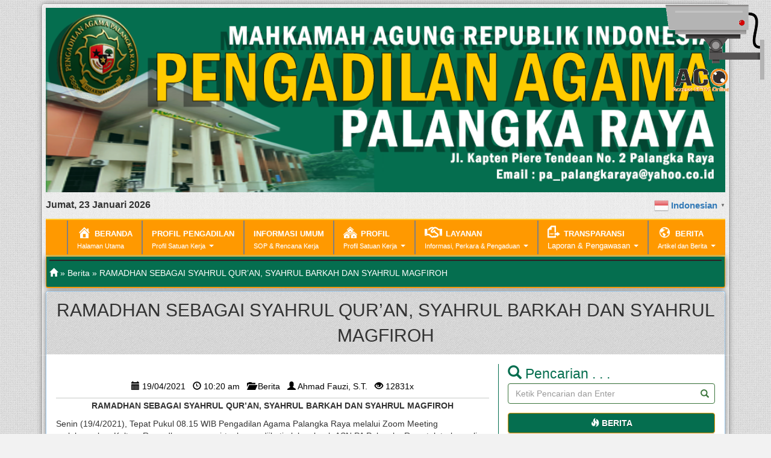

--- FILE ---
content_type: text/html; charset=UTF-8
request_url: https://pa-palangkaraya.go.id/ramadhan-sebagai-syahrul-quran-syahrul-barkah-dan-syahrul-magfiroh/
body_size: 20717
content:
<!DOCTYPE html>
<html>
<head>
<title>
RAMADHAN SEBAGAI SYAHRUL QUR’AN, SYAHRUL BARKAH DAN SYAHRUL MAGFIROH | Pengadilan Agama Palangka Raya</title>
<meta charset="utf-8">
<meta name="viewport" content="width=device-width, initial-scale=1.0">
<!-- template new badilag -->
<link rel="stylesheet" href="https://pa-palangkaraya.go.id/wp-content/themes/paplk_badilag/css/modules.css" type="text/css" />

<!-- Bootstrap css -->
<link href="https://pa-palangkaraya.go.id/wp-content/themes/paplk_badilag/assets/css/bootstrap.css" rel="stylesheet" media="screen">

<link href="https://pa-palangkaraya.go.id/wp-content/themes/paplk_badilag/assets/css/navbar.css" rel="stylesheet" media="screen">
<link href="https://pa-palangkaraya.go.id/wp-content/themes/paplk_badilag/assets/css/bootstrap-theme.min.css" rel="stylesheet" media="screen">
<link rel="stylesheet" type="text/css" media="all" href="https://pa-palangkaraya.go.id/wp-content/themes/paplk_badilag/style.css" />

<link rel="shortcut icon" href="https://pa-palangkaraya.go.id/wp-content/themes/paplk_badilag/favicon.png" />

<!-- JQuery Bxslids CSS -->
<link href="https://pa-palangkaraya.go.id/wp-content/themes/paplk_badilag/assets/css/jquery.bxslider.css"  rel ="stylesheet">


<!-- BATAS -->
<title>RAMADHAN SEBAGAI SYAHRUL QUR’AN, SYAHRUL BARKAH DAN SYAHRUL MAGFIROH &#8211; Pengadilan Agama Palangka Raya</title>
<meta name='robots' content='max-image-preview:large' />
<link rel="alternate" type="application/rss+xml" title="Pengadilan Agama Palangka Raya &raquo; RAMADHAN SEBAGAI SYAHRUL QUR’AN, SYAHRUL BARKAH DAN SYAHRUL MAGFIROH Comments Feed" href="https://pa-palangkaraya.go.id/ramadhan-sebagai-syahrul-quran-syahrul-barkah-dan-syahrul-magfiroh/feed/" />
<link rel="alternate" title="oEmbed (JSON)" type="application/json+oembed" href="https://pa-palangkaraya.go.id/wp-json/oembed/1.0/embed?url=https%3A%2F%2Fpa-palangkaraya.go.id%2Framadhan-sebagai-syahrul-quran-syahrul-barkah-dan-syahrul-magfiroh%2F" />
<link rel="alternate" title="oEmbed (XML)" type="text/xml+oembed" href="https://pa-palangkaraya.go.id/wp-json/oembed/1.0/embed?url=https%3A%2F%2Fpa-palangkaraya.go.id%2Framadhan-sebagai-syahrul-quran-syahrul-barkah-dan-syahrul-magfiroh%2F&#038;format=xml" />
<style id='wp-img-auto-sizes-contain-inline-css' type='text/css'>
img:is([sizes=auto i],[sizes^="auto," i]){contain-intrinsic-size:3000px 1500px}
/*# sourceURL=wp-img-auto-sizes-contain-inline-css */
</style>
<link rel='stylesheet' id='gtranslate-style-css' href='https://pa-palangkaraya.go.id/wp-content/plugins/gtranslate/gtranslate-style24.css?ver=6.9' type='text/css' media='all' />
<link rel='stylesheet' id='dashicons-css' href='https://pa-palangkaraya.go.id/wp-includes/css/dashicons.min.css?ver=6.9' type='text/css' media='all' />
<link rel='stylesheet' id='elusive-css' href='https://pa-palangkaraya.go.id/wp-content/plugins/menu-icons/vendor/codeinwp/icon-picker/css/types/elusive.min.css?ver=2.0' type='text/css' media='all' />
<link rel='stylesheet' id='menu-icon-font-awesome-css' href='https://pa-palangkaraya.go.id/wp-content/plugins/menu-icons/css/fontawesome/css/all.min.css?ver=5.15.4' type='text/css' media='all' />
<link rel='stylesheet' id='foundation-icons-css' href='https://pa-palangkaraya.go.id/wp-content/plugins/menu-icons/vendor/codeinwp/icon-picker/css/types/foundation-icons.min.css?ver=3.0' type='text/css' media='all' />
<link rel='stylesheet' id='genericons-css' href='https://pa-palangkaraya.go.id/wp-content/plugins/menu-icons/vendor/codeinwp/icon-picker/css/types/genericons.min.css?ver=3.4' type='text/css' media='all' />
<link rel='stylesheet' id='menu-icons-extra-css' href='https://pa-palangkaraya.go.id/wp-content/plugins/menu-icons/css/extra.min.css?ver=0.13.20' type='text/css' media='all' />
<style id='wp-emoji-styles-inline-css' type='text/css'>

	img.wp-smiley, img.emoji {
		display: inline !important;
		border: none !important;
		box-shadow: none !important;
		height: 1em !important;
		width: 1em !important;
		margin: 0 0.07em !important;
		vertical-align: -0.1em !important;
		background: none !important;
		padding: 0 !important;
	}
/*# sourceURL=wp-emoji-styles-inline-css */
</style>
<style id='wp-block-library-inline-css' type='text/css'>
:root{--wp-block-synced-color:#7a00df;--wp-block-synced-color--rgb:122,0,223;--wp-bound-block-color:var(--wp-block-synced-color);--wp-editor-canvas-background:#ddd;--wp-admin-theme-color:#007cba;--wp-admin-theme-color--rgb:0,124,186;--wp-admin-theme-color-darker-10:#006ba1;--wp-admin-theme-color-darker-10--rgb:0,107,160.5;--wp-admin-theme-color-darker-20:#005a87;--wp-admin-theme-color-darker-20--rgb:0,90,135;--wp-admin-border-width-focus:2px}@media (min-resolution:192dpi){:root{--wp-admin-border-width-focus:1.5px}}.wp-element-button{cursor:pointer}:root .has-very-light-gray-background-color{background-color:#eee}:root .has-very-dark-gray-background-color{background-color:#313131}:root .has-very-light-gray-color{color:#eee}:root .has-very-dark-gray-color{color:#313131}:root .has-vivid-green-cyan-to-vivid-cyan-blue-gradient-background{background:linear-gradient(135deg,#00d084,#0693e3)}:root .has-purple-crush-gradient-background{background:linear-gradient(135deg,#34e2e4,#4721fb 50%,#ab1dfe)}:root .has-hazy-dawn-gradient-background{background:linear-gradient(135deg,#faaca8,#dad0ec)}:root .has-subdued-olive-gradient-background{background:linear-gradient(135deg,#fafae1,#67a671)}:root .has-atomic-cream-gradient-background{background:linear-gradient(135deg,#fdd79a,#004a59)}:root .has-nightshade-gradient-background{background:linear-gradient(135deg,#330968,#31cdcf)}:root .has-midnight-gradient-background{background:linear-gradient(135deg,#020381,#2874fc)}:root{--wp--preset--font-size--normal:16px;--wp--preset--font-size--huge:42px}.has-regular-font-size{font-size:1em}.has-larger-font-size{font-size:2.625em}.has-normal-font-size{font-size:var(--wp--preset--font-size--normal)}.has-huge-font-size{font-size:var(--wp--preset--font-size--huge)}.has-text-align-center{text-align:center}.has-text-align-left{text-align:left}.has-text-align-right{text-align:right}.has-fit-text{white-space:nowrap!important}#end-resizable-editor-section{display:none}.aligncenter{clear:both}.items-justified-left{justify-content:flex-start}.items-justified-center{justify-content:center}.items-justified-right{justify-content:flex-end}.items-justified-space-between{justify-content:space-between}.screen-reader-text{border:0;clip-path:inset(50%);height:1px;margin:-1px;overflow:hidden;padding:0;position:absolute;width:1px;word-wrap:normal!important}.screen-reader-text:focus{background-color:#ddd;clip-path:none;color:#444;display:block;font-size:1em;height:auto;left:5px;line-height:normal;padding:15px 23px 14px;text-decoration:none;top:5px;width:auto;z-index:100000}html :where(.has-border-color){border-style:solid}html :where([style*=border-top-color]){border-top-style:solid}html :where([style*=border-right-color]){border-right-style:solid}html :where([style*=border-bottom-color]){border-bottom-style:solid}html :where([style*=border-left-color]){border-left-style:solid}html :where([style*=border-width]){border-style:solid}html :where([style*=border-top-width]){border-top-style:solid}html :where([style*=border-right-width]){border-right-style:solid}html :where([style*=border-bottom-width]){border-bottom-style:solid}html :where([style*=border-left-width]){border-left-style:solid}html :where(img[class*=wp-image-]){height:auto;max-width:100%}:where(figure){margin:0 0 1em}html :where(.is-position-sticky){--wp-admin--admin-bar--position-offset:var(--wp-admin--admin-bar--height,0px)}@media screen and (max-width:600px){html :where(.is-position-sticky){--wp-admin--admin-bar--position-offset:0px}}

/*# sourceURL=wp-block-library-inline-css */
</style>
<style id='classic-theme-styles-inline-css' type='text/css'>
/*! This file is auto-generated */
.wp-block-button__link{color:#fff;background-color:#32373c;border-radius:9999px;box-shadow:none;text-decoration:none;padding:calc(.667em + 2px) calc(1.333em + 2px);font-size:1.125em}.wp-block-file__button{background:#32373c;color:#fff;text-decoration:none}
/*# sourceURL=/wp-includes/css/classic-themes.min.css */
</style>
<link rel='stylesheet' id='prettyphotocss-css' href='https://pa-palangkaraya.go.id/wp-content/plugins/awesome-wp-image-gallery/css/prettyPhoto.css?ver=6.9' type='text/css' media='all' />
<link rel='stylesheet' id='image-gallery-css' href='https://pa-palangkaraya.go.id/wp-content/plugins/awesome-wp-image-gallery/css/image-gallery.css?ver=6.9' type='text/css' media='all' />
<link rel='stylesheet' id='wps-visitor-style-css' href='https://pa-palangkaraya.go.id/wp-content/plugins/wps-visitor-counter/styles/css/default.css?ver=2' type='text/css' media='all' />
<script type="text/javascript" src="https://pa-palangkaraya.go.id/wp-includes/js/jquery/jquery.min.js?ver=3.7.1" id="jquery-core-js"></script>
<script type="text/javascript" src="https://pa-palangkaraya.go.id/wp-includes/js/jquery/jquery-migrate.min.js?ver=3.4.1" id="jquery-migrate-js"></script>
<script type="text/javascript" src="https://pa-palangkaraya.go.id/wp-content/plugins/awesome-wp-image-gallery/js/jquery.prettyPhoto.js?ver=6.9" id="prettyphotojs-js"></script>
<script type="text/javascript" src="https://pa-palangkaraya.go.id/wp-content/plugins/awesome-wp-image-gallery/js/pretiphoto.js?ver=6.9" id="customjs-js"></script>
<script type="text/javascript" id="wps-js-extra">
/* <![CDATA[ */
var wpspagevisit = {"ajaxurl":"https://pa-palangkaraya.go.id/wp-admin/admin-ajax.php","ajax_nonce":"2ba25c95bb"};
//# sourceURL=wps-js-extra
/* ]]> */
</script>
<script type="text/javascript" src="https://pa-palangkaraya.go.id/wp-content/plugins/wps-visitor-counter/styles/js/custom.js?ver=1" id="wps-js"></script>

<!-- OG: 3.3.8 -->
<meta property="og:image" content="https://pa-palangkaraya.go.id/wp-content/uploads/2021/04/gbr1.png"><meta property="og:image:secure_url" content="https://pa-palangkaraya.go.id/wp-content/uploads/2021/04/gbr1.png"><meta property="og:image:width" content="602"><meta property="og:image:height" content="338"><meta property="og:image:alt" content="gbr1"><meta property="og:image:type" content="image/png"><meta property="og:image" content="https://pa-palangkaraya.go.id/wp-content/uploads/2021/04/gbr2.png"><meta property="og:image:secure_url" content="https://pa-palangkaraya.go.id/wp-content/uploads/2021/04/gbr2.png"><meta property="og:image:width" content="602"><meta property="og:image:height" content="338"><meta property="og:image:alt" content="gbr2"><meta property="og:image:type" content="image/png"><meta property="og:description" content="RAMADHAN SEBAGAI SYAHRUL QUR’AN, SYAHRUL BARKAH DAN SYAHRUL MAGFIROH Senin (19/4/2021), Tepat Pukul 08.15 WIB Pengadilan Agama Palangka Raya melalui Zoom Meeting melaksanakan Kultum Ramadhan secara virtual yang diikuti oleh seluruh ASN PA Palangka Raya tak terkecuali Para PPNPN PA Palangka Raya. Kultum  pada hari ini adalah Kultum Kedua yang  disampaikan oleh Hakim PA Palangka..."><meta property="og:type" content="article"><meta property="og:locale" content="en_US"><meta property="og:site_name" content="Pengadilan Agama Palangka Raya"><meta property="og:title" content="RAMADHAN SEBAGAI SYAHRUL QUR’AN, SYAHRUL BARKAH DAN SYAHRUL MAGFIROH"><meta property="og:url" content="https://pa-palangkaraya.go.id/ramadhan-sebagai-syahrul-quran-syahrul-barkah-dan-syahrul-magfiroh/"><meta property="og:updated_time" content="2021-04-19T10:20:02+07:00">
<meta property="article:published_time" content="2021-04-19T03:20:02+00:00"><meta property="article:modified_time" content="2021-04-19T03:20:02+00:00"><meta property="article:section" content="Berita"><meta property="article:author:first_name" content="Ahmad Fauzi, S.T."><meta property="article:author:username" content="Ahmad Fauzi, S.T.">
<meta property="twitter:partner" content="ogwp"><meta property="twitter:card" content="summary_large_image"><meta property="twitter:image" content="https://pa-palangkaraya.go.id/wp-content/uploads/2021/04/gbr1.png"><meta property="twitter:image:alt" content="gbr1"><meta property="twitter:title" content="RAMADHAN SEBAGAI SYAHRUL QUR’AN, SYAHRUL BARKAH DAN SYAHRUL MAGFIROH"><meta property="twitter:description" content="RAMADHAN SEBAGAI SYAHRUL QUR’AN, SYAHRUL BARKAH DAN SYAHRUL MAGFIROH Senin (19/4/2021), Tepat Pukul 08.15 WIB Pengadilan Agama Palangka Raya melalui Zoom Meeting melaksanakan Kultum Ramadhan secara..."><meta property="twitter:url" content="https://pa-palangkaraya.go.id/ramadhan-sebagai-syahrul-quran-syahrul-barkah-dan-syahrul-magfiroh/"><meta property="twitter:label1" content="Reading time"><meta property="twitter:data1" content="1 minute">
<meta itemprop="image" content="https://pa-palangkaraya.go.id/wp-content/uploads/2021/04/gbr1.png"><meta itemprop="name" content="RAMADHAN SEBAGAI SYAHRUL QUR’AN, SYAHRUL BARKAH DAN SYAHRUL MAGFIROH"><meta itemprop="description" content="RAMADHAN SEBAGAI SYAHRUL QUR’AN, SYAHRUL BARKAH DAN SYAHRUL MAGFIROH Senin (19/4/2021), Tepat Pukul 08.15 WIB Pengadilan Agama Palangka Raya melalui Zoom Meeting melaksanakan Kultum Ramadhan secara virtual yang diikuti oleh seluruh ASN PA Palangka Raya tak terkecuali Para PPNPN PA Palangka Raya. Kultum  pada hari ini adalah Kultum Kedua yang  disampaikan oleh Hakim PA Palangka..."><meta itemprop="datePublished" content="2021-04-19"><meta itemprop="dateModified" content="2021-04-19T03:20:02+00:00">
<meta property="profile:first_name" content="Ahmad Fauzi, S.T."><meta property="profile:username" content="Ahmad Fauzi, S.T.">
<!-- /OG -->

<link rel="https://api.w.org/" href="https://pa-palangkaraya.go.id/wp-json/" /><link rel="alternate" title="JSON" type="application/json" href="https://pa-palangkaraya.go.id/wp-json/wp/v2/posts/6058" /><link rel="EditURI" type="application/rsd+xml" title="RSD" href="https://pa-palangkaraya.go.id/xmlrpc.php?rsd" />
<meta name="generator" content="WordPress 6.9" />
<link rel="canonical" href="https://pa-palangkaraya.go.id/ramadhan-sebagai-syahrul-quran-syahrul-barkah-dan-syahrul-magfiroh/" />
<link rel='shortlink' href='https://pa-palangkaraya.go.id/?p=6058' />
<script type="text/javascript" src="https://pa-palangkaraya.go.id/wp-content/plugins/si-captcha-for-wordpress/captcha/si_captcha.js?ver=1769169426"></script>
<!-- begin SI CAPTCHA Anti-Spam - login/register form style -->
<style type="text/css">
.si_captcha_small { width:175px; height:45px; padding-top:10px; padding-bottom:10px; }
.si_captcha_large { width:250px; height:60px; padding-top:10px; padding-bottom:10px; }
img#si_image_com { border-style:none; margin:0; padding-right:5px; float:left; }
img#si_image_reg { border-style:none; margin:0; padding-right:5px; float:left; }
img#si_image_log { border-style:none; margin:0; padding-right:5px; float:left; }
img#si_image_side_login { border-style:none; margin:0; padding-right:5px; float:left; }
img#si_image_checkout { border-style:none; margin:0; padding-right:5px; float:left; }
img#si_image_jetpack { border-style:none; margin:0; padding-right:5px; float:left; }
img#si_image_bbpress_topic { border-style:none; margin:0; padding-right:5px; float:left; }
.si_captcha_refresh { border-style:none; margin:0; vertical-align:bottom; }
div#si_captcha_input { display:block; padding-top:15px; padding-bottom:5px; }
label#si_captcha_code_label { margin:0; }
input#si_captcha_code_input { width:65px; }
p#si_captcha_code_p { clear: left; padding-top:10px; }
.si-captcha-jetpack-error { color:#DC3232; }
</style>
<!-- end SI CAPTCHA Anti-Spam - login/register form style -->
<!-- BATAS -->
<style type="text/css" id="wp-custom-css">
			.jam-lightbox{
  position: fixed; inset: 0;
  display: none; align-items: center; justify-content: center;
  background: rgba(0,0,0,.8); z-index: 9999; padding: 2rem;
}
.jam-lightbox:target{ display: flex; }              /* munculkan saat ditarget */
.jam-lightbox img{
  max-width: 92vw; max-height: 90vh;
  box-shadow: 0 10px 30px rgba(0,0,0,.5); border-radius: 8px;
}
/* Optional: kunci scroll saat popup terbuka (didukung browser modern) */
:root:has(.jam-lightbox:target){ overflow: hidden; }

.footer-map-pta iframe{
  width: 250px !important;   /* ganti sesuai kebutuhan */
  height: 300px !important;  /* ganti sesuai kebutuhan */
  border: 0 !important;
  display: block;
}
/* Tabs */
.ppid-tabs{ display:flex; flex-wrap:wrap; gap:.5rem; margin:.25rem 0 1rem;text-align:center; }
.ppid-tabs a{
  display:inline-block; padding:.6rem 1rem; font-weight:600; text-decoration:none;
  background:#f3f5f3; border:1px solid #d9e3d9; border-radius:.35rem; color:#2d2d2d;
  box-shadow: inset 0 -2px 0 rgba(0,0,0,.03); transition:.2s;
}
.ppid-tabs a:hover{ background:#e9f2e9; border-color:#c9dcc9; }
.ppid-tabs a.is-active{ background:#0a6b3a !important; color:#fff !important; border-color:#0a6b3a !important; }

/* Panels */
.ppid-panels{ border:1px solid #e5e5e5; border-radius:.4rem; padding:1rem; background:#fff; }
.ppid-panel{ display:none; }
.ppid-panel img{ max-width:100%; height:auto; }
@media (max-width:640px){ .ppid-tabs a{ padding:.5rem .75rem; font-size:.92rem; } .ppid-panels{ padding:.75rem; } }
</style>
<style type="text/css" media="screen">
	html { margin-top: 0px !important;margin-bottom:-20px !important }
	* html body { margin-top: 0px !important; }
	@media screen and ( max-width: 782px ) {
		html { margin-top: 0px !important; }
		* html body { margin-top: 0px !important;margin-bottom:-20px !important  }
	}

.mod-white{
margin-left: -5px!important;
margin-top: 0px!important;
padding-top: 0px!important;
-moz-border-bottom-colors: none;
    -moz-border-left-colors: none;
    -moz-border-right-colors: none;
    -moz-border-top-colors: none;
    background-attachment: scroll;
    background-clip: border-box;
    background-color: rgba(0, 0, 0, 0.06);
    background-image: none;
    background-origin: padding-box;
    background-position: 0 0;
    background-repeat: repeat;
    background-size: auto auto;
    border-bottom-color: #d9d5d5;
    border-bottom-style: solid;
    border-bottom-width: 1px;
    border-image-outset: 0 0 0 0;
    border-image-repeat: stretch stretch;
    border-image-slice: 100% 100% 100% 100%;
    border-image-source: none;
    border-image-width: 1 1 1 1;
    border-left-color: #d9d5d5;
    border-left-style: solid;
    border-left-width: 1px;
    border-right-color: #d9d5d5;
    border-right-style: solid;
    border-right-width: 1px;
    border-top-color: #d9d5d5;
    border-top-style: solid;
    border-top-width: 1px;
box-shadow: 0 1px 50px rgba(0, 0, 0, 0.1) inset;
}
.mod-white:hover{
box-shadow: 1px 1px 30px rgba(0, 0, 0, 0.1) inset, 1px 1px 15px rgba(0, 0, 0, 0.25), 0 0 0 1px rgba(255, 255, 255, 0.5) inset;
position: relative;
transition-delay: 0s;
    transition-duration: 0.3s;
    transition-property: all;
    transition-timing-function: linear;
}

</style>

<!-- script type="text/javascript">
function googleTranslateElementInit() {
  new google.translate.TranslateElement({pageLanguage: 'id', layout: google.translate.TranslateElement.InlineLayout.SIMPLE}, 'google_translate_element');
}
</script>
<script type="text/javascript" src="//translate.google.com/translate_a/element.js?cb=googleTranslateElementInit"></script -->

</head>

<!-- ?php include (TEMPLATEPATH .'/pencarian.php') ? -->

<body style="margin-top:0px;" class="bg_texture_4">
	<div class="preloader">
			<div class="loading">
				<img src="https://pa-palangkaraya.go.id/wp-content/themes/paplk_badilag/logo_paplk.gif" width="200">
				<br />
				<center>
					<p>Harap Tunggu...</p>
				</center>
			</div>
		</div>
<style type="text/css">
	.preloader {
  position: fixed;
  top: 0;
  left: 0;
  width: 100%;
  height: 100%;
  z-index: 9999;
  background-color: #fff;
}
.preloader .loading {
  position: absolute;
  left: 50%;
  top: 50%;
  transform: translate(-50%, -50%);
  font: 14px arial;
}
    .top-kamera {
      position:fixed !important;
      position:absolute; /* IE6 Fallback */
      top:0px;
      right:5px;
      z-index:9999;
    }
</style>
<a href="https://cctv.badilag.net/display/satker/377416aadc5d827b64ac994d458959ec" class="top-kamera" target="_blank" class="hidden-sm hidden-xs">
 <img src="https://pta-palangkaraya.go.id/wp-content/themes/paplk_badilag/images/acocctv.gif" style="width:180px;" class="hidden-sm hidden-xs">
</a>
<!-- Start of Tawk.to Script -->
<script type="text/javascript">
var Tawk_API=Tawk_API||{}, Tawk_LoadStart=new Date();
(function(){
var s1=document.createElement("script"),s0=document.getElementsByTagName("script")[0];
s1.async=true;
s1.src='https://embed.tawk.to/5a2f5cfe5d3202175d9b7ac4/default';
s1.charset='UTF-8';
s1.setAttribute('crossorigin','*');
s0.parentNode.insertBefore(s1,s0);
})();
</script>
<!--End of Tawk.to Script-->


<script>
      (function(d){
         var s = d.createElement("script");
         /* uncomment the following line to override default position*/
         s.setAttribute("data-position", 5);
         /* uncomment the following line to override default size (values: small, large)*/
         s.setAttribute("data-size", "large");
         /* uncomment the following line to override default language (e.g., fr, de, es, he, nl, etc.)*/
         /* s.setAttribute("data-language", "null");*/
         /* uncomment the following line to override color set via widget (e.g., #053f67)*/
         /* s.setAttribute("data-color", "#2d68ff");*/
         /* uncomment the following line to override type set via widget (1=person, 2=chair, 3=eye, 4=text)*/
         s.setAttribute("data-type", "2");
         /* s.setAttribute("data-statement_text:", "Our Accessibility Statement");*/
         /* s.setAttribute("data-statement_url", "http://www.example.com/accessibility";*/
         /* uncomment the following line to override support on mobile devices*/
         /* s.setAttribute("data-mobile", true);*/
         /* uncomment the following line to set custom trigger action for accessibility menu*/
         /* s.setAttribute("data-trigger", "triggerId")*/
         s.setAttribute("data-account", "EPqZEa7P3X");
         s.setAttribute("src", "https://cdn.userway.org/widget.js");
         (d.body || d.head).appendChild(s);})(document)
 </script>
<noscript>
Please ensure Javascript is enabled for purposes of 
<a href="https://userway.org">website accessibility</a>
</noscript>
	

		
				
				

<!-- 1090px -->
<div class="container" style="max-width: 100%;">
<div style="border:1px solid #383437;border-radius: 4px;border-bottom:2px solid #0000ff;border-color:white;box-shadow:0px 0px 10px gray;padding:5px;margin-top:7px;" class="bg_texture_3">
<img src="https://pa-palangkaraya.go.id/wp-content/themes/paplk_badilag/images/header_pa.png" class="img-responsive" width="100%">

<div class="row">
        <div class="col-md-4">
            <ul class="nav navbar-left">
                <li>
            <div style="padding-top:10px;padding-bottom:10px;font-weight:bold;font-size:12pt;">
                Jumat, 23 Januari 2026                </div>
            </li>
            </ul>
            
        </div>
        <div class="col-md-8">
            <ul class="nav navbar-right">
	<!-- li>
		<form class="navbar-form navbar-left" role="search" method="get" action="https://pa-palangkaraya.go.id">
		    <div class="form-group">
		        <input type="text" required="required" class="form-control" placeholder="Ketik Pencarian dan Enter" onclick="this.value='';" name="s" id="s">
		    </div>
		    <button type="submit" class="btn btn-pa"><i class="glyphicon glyphicon-search"></i> Cari</button>
		</form>
	</li-- >
	</ul>
	<ul class="nav navbar-right">
		<li style="border:1px solid white;">
		<!-- div id="google_translate_element"></div -->
											  
		<div style="padding:10px;font-weight:bold;">
			<!-- GTranslate: https://gtranslate.io/ -->
<a href="#" class="switcher-popup glink nturl notranslate" onclick="openGTPopup(this)"><img src="//pa-palangkaraya.go.id/wp-content/plugins/gtranslate/flags/24/id.png" height="24" width="24" alt="id" /> <span>Indonesian</span><span style="color:#666;font-size:8px;font-weight:bold;">&#9660;</span></a>
<div id="gt_fade" class="gt_black_overlay"></div>
<div id="gt_lightbox" class="gt_white_content notranslate">
<div style="position:relative;height:14px;"><span onclick="closeGTPopup()" style="position:absolute;right:2px;top:2px;font-weight:bold;font-size:12px;cursor:pointer;color:#444;font-family:cursive;">X</span></div>
<div class="gt_languages">
<a href="#" onclick="changeGTLanguage('id|id', this);return false;" title="Indonesian" class="glink nturl selected"><img data-gt-lazy-src="//pa-palangkaraya.go.id/wp-content/plugins/gtranslate/flags/24/id.png" height="24" width="24" alt="id" /> <span>Indonesian</span></a><a href="#" onclick="changeGTLanguage('id|en', this);return false;" title="English" class="glink nturl"><img data-gt-lazy-src="//pa-palangkaraya.go.id/wp-content/plugins/gtranslate/flags/24/en.png" height="24" width="24" alt="en" /> <span>English</span></a><a href="#" onclick="changeGTLanguage('id|ar', this);return false;" title="Arabic" class="glink nturl"><img data-gt-lazy-src="//pa-palangkaraya.go.id/wp-content/plugins/gtranslate/flags/24/ar.png" height="24" width="24" alt="ar" /> <span>Arabic</span></a></div>
</div>
<style>
.gt_black_overlay {display:none;position:fixed;top:0%;left:0%;width:100%;height:100%;background-color:black;z-index:2017;-moz-opacity:0.8;opacity:.80;filter:alpha(opacity=80);}
.gt_white_content {display:none;position:fixed;top:50%;left:50%;width:341px;height:130px;margin:-65px 0 0 -170.5px;padding:6px 16px;border-radius:5px;background-color:white;color:black;z-index:19881205;overflow:auto;text-align:left;}
.gt_white_content a {display:block;padding:5px 0;border-bottom:1px solid #e7e7e7;white-space:nowrap;}
.gt_white_content a:last-of-type {border-bottom:none;}
.gt_white_content a.selected {background-color:#ffc;}
.gt_white_content .gt_languages {column-count:1;column-gap:10px;}
.gt_white_content::-webkit-scrollbar-track{-webkit-box-shadow:inset 0 0 3px rgba(0,0,0,0.3);border-radius:5px;background-color:#F5F5F5;}
.gt_white_content::-webkit-scrollbar {width:5px;}
.gt_white_content::-webkit-scrollbar-thumb {border-radius:5px;-webkit-box-shadow: inset 0 0 3px rgba(0,0,0,.3);background-color:#888;}
</style>

<script>
function openGTPopup(a) {jQuery('.gt_white_content a img').each(function() {if(!jQuery(this)[0].hasAttribute('src'))jQuery(this).attr('src', jQuery(this).attr('data-gt-lazy-src'))});if(a === undefined){document.getElementById('gt_lightbox').style.display='block';document.getElementById('gt_fade').style.display='block';}else{jQuery(a).parent().find('#gt_lightbox').css('display', 'block');jQuery(a).parent().find('#gt_fade').css('display', 'block');}}
function closeGTPopup() {jQuery('.gt_white_content').css('display', 'none');jQuery('.gt_black_overlay').css('display', 'none');}
function changeGTLanguage(pair, a) {doGTranslate(pair);jQuery('a.switcher-popup').html(jQuery(a).html()+'<span style="color:#666;font-size:8px;font-weight:bold;">&#9660;</span>');closeGTPopup();}
jQuery('.gt_black_overlay').click(function(e) {if(jQuery('.gt_white_content').is(':visible')) {closeGTPopup()}});
</script>
<style>
#goog-gt-tt {display:none !important;}
.goog-te-banner-frame {display:none !important;}
.goog-te-menu-value:hover {text-decoration:none !important;}
.goog-text-highlight {background-color:transparent !important;box-shadow:none !important;}
body {top:0 !important;}
#google_translate_element2 {display:none!important;}
</style>

<div id="google_translate_element2"></div>
<script>
function googleTranslateElementInit2() {new google.translate.TranslateElement({pageLanguage: 'id',autoDisplay: false}, 'google_translate_element2');}
</script><script src="//translate.google.com/translate_a/element.js?cb=googleTranslateElementInit2"></script>


<script>
function GTranslateGetCurrentLang() {var keyValue = document['cookie'].match('(^|;) ?googtrans=([^;]*)(;|$)');return keyValue ? keyValue[2].split('/')[2] : null;}
function GTranslateFireEvent(element,event){try{if(document.createEventObject){var evt=document.createEventObject();element.fireEvent('on'+event,evt)}else{var evt=document.createEvent('HTMLEvents');evt.initEvent(event,true,true);element.dispatchEvent(evt)}}catch(e){}}
function doGTranslate(lang_pair){if(lang_pair.value)lang_pair=lang_pair.value;if(lang_pair=='')return;var lang=lang_pair.split('|')[1];if(GTranslateGetCurrentLang() == null && lang == lang_pair.split('|')[0])return;var teCombo;var sel=document.getElementsByTagName('select');for(var i=0;i<sel.length;i++)if(sel[i].className.indexOf('goog-te-combo')!=-1){teCombo=sel[i];break;}if(document.getElementById('google_translate_element2')==null||document.getElementById('google_translate_element2').innerHTML.length==0||teCombo.length==0||teCombo.innerHTML.length==0){setTimeout(function(){doGTranslate(lang_pair)},500)}else{teCombo.value=lang;GTranslateFireEvent(teCombo,'change');GTranslateFireEvent(teCombo,'change')}}
if(GTranslateGetCurrentLang() != null)jQuery(document).ready(function() {var lang_html = jQuery(".gt_languages a[onclick*='|"+GTranslateGetCurrentLang()+"']").html();if(typeof lang_html != "undefined")jQuery('a.switcher-popup').html(lang_html.replace("data-gt-lazy-", "")+'<span style="color:#666;font-size:8px;font-weight:bold;">&#9660;</span>');});
</script>
		</div>
		</li>
	</ul>
        </div>
    </div>

<!-- section style="background: #056E4F;width: 100%"></section-->
<div style="background: #FFCC33;height: 2px;width: 100%;"></div>
<section class="latarbelakangkuning_menu clear">  <!-- untuk background header -->	
	<div class="row">
		<div class="col-md-12">
			<nav class="navbar navbar-inverse clear" role="navigation">
	<div class="">
        <div class="navbar-header">
            <button type="button" class="navbar-toggle collapsed" data-toggle="collapse" data-target="#top-menu">
	                <span class="sr-only">MENU</span>
	                <span class="icon-bar"></span>
	                <span class="icon-bar"></span>
	                <span class="icon-bar"></span>
            </button>
            <a class="navbar-brand hidden-lg hidden-md hidden-print hidden-sm" href="https://pa-palangkaraya.go.id">PA Palangka Raya</a>
        </div>
        <div class="collapse navbar-collapse" id="top-menu" style="font-size: 13px;">
	<ul id="menu-menu" class="nav navbar-nav navbar-right no-float"><li id="menu-item-2848" class="menu-item menu-item-type-custom menu-item-object-custom menu-item-home menu-item-2848"><a href="https://pa-palangkaraya.go.id"><i class="_mi _before dashicons dashicons-admin-home" aria-hidden="true" style="font-size:1.8em;"></i><span><b>BERANDA</b><br/><small>Halaman Utama</small></span></a></li>
<li id="menu-item-13815" class="menu-item menu-item-type-post_type menu-item-object-page menu-item-has-children menu-item-13815 dropdown"><a href="#" data-toggle="dropdown" class="dropdown-toggle"><b>PROFIL PENGADILAN</b><br/><small>Profil Satuan Kerja</small> <span class="caret"></span></a>
<ul role="menu" class=" dropdown-menu">
	<li id="menu-item-8688" class="menu-item menu-item-type-post_type menu-item-object-page menu-item-8688"><a href="https://pa-palangkaraya.go.id/profil-pengadilan/visi-dan-misi/">Visi dan Misi Pengadilan</a></li>
	<li id="menu-item-14180" class="menu-item menu-item-type-post_type menu-item-object-page menu-item-14180"><a href="https://pa-palangkaraya.go.id/profil-pengadilan/tugas-pokok-dan-fungsi/">Tugas Pokok dan Fungsi Pengadilan</a></li>
	<li id="menu-item-14181" class="menu-item menu-item-type-post_type menu-item-object-page menu-item-14181"><a href="https://pa-palangkaraya.go.id/profil-pengadilan/wilayah-yurisdiksi/">Wilayah Yurisdiksi</a></li>
	<li id="menu-item-14182" class="menu-item menu-item-type-post_type menu-item-object-page menu-item-14182"><a href="https://pa-palangkaraya.go.id/profil-pengadilan/wilayah-yurisdiksi/">Peta Wilayah Yurisdiksi</a></li>
	<li id="menu-item-6445" class="menu-item menu-item-type-post_type menu-item-object-page menu-item-6445"><a href="https://pa-palangkaraya.go.id/profil-pengadilan/struktur-organisasi/">Struktur Organisasi</a></li>
	<li id="menu-item-14183" class="menu-item menu-item-type-post_type menu-item-object-page menu-item-14183"><a href="https://pa-palangkaraya.go.id/profil-pengadilan/sejarah-pengadilan/">Sejarah Pengadilan</a></li>
	<li id="menu-item-8692" class="menu-item menu-item-type-post_type menu-item-object-page menu-item-8692"><a href="https://pa-palangkaraya.go.id/profil-pengadilan/daftar-nama-nama-mantan-pimpinan/">Daftar Nama-Nama Mantan Ketua</a></li>
	<li id="menu-item-14540" class="menu-item menu-item-type-post_type menu-item-object-page menu-item-14540"><a href="https://pa-palangkaraya.go.id/profil-pengadilan/agenda-kegiatan/">Agenda Kegiatan</a></li>
	<li id="menu-item-11924" class="menu-item menu-item-type-post_type menu-item-object-page menu-item-11924"><a href="https://pa-palangkaraya.go.id/profil-pengadilan/alamat-pengadilan/">Alamat dan Kontak Pengadilan</a></li>
</ul>
</li>
<li id="menu-item-14542" class="menu-item menu-item-type-post_type menu-item-object-page menu-item-14542"><a href="https://pa-palangkaraya.go.id/informasi-umum/"><b>INFORMASI UMUM</b><br/><small>SOP &#038; Rencana Kerja</small></a></li>
<li id="menu-item-2852" class="menu-item menu-item-type-taxonomy menu-item-object-category menu-item-has-children menu-item-2852 dropdown"><a href="#" data-toggle="dropdown" class="dropdown-toggle"><i class="_mi _before dashicons dashicons-admin-multisite" aria-hidden="true" style="font-size:1.8em;"></i><span><b>PROFIL</b><br/><small>Profil Satuan Kerja</small></span> <span class="caret"></span></a>
<ul role="menu" class=" dropdown-menu">
	<li id="menu-item-3252" class="menu-item menu-item-type-custom menu-item-object-custom menu-item-3252"><a href="#">Organisasi</a></li>
	<li id="menu-item-1478" class="menu-item menu-item-type-custom menu-item-object-custom menu-item-1478"><a href="https://pa-palangkaraya.go.id/pengantar-ketua-pengadilan-agama-palangka-raya/">     Pengantar Ketua</a></li>
	<li id="menu-item-2860" class="menu-item menu-item-type-custom menu-item-object-custom menu-item-2860"><a href="https://pa-palangkaraya.go.id/tugas-dan-fungsi/">     Tugas dan Fungsi Lembaga Dan Yurisdiksi</a></li>
	<li id="menu-item-2866" class="menu-item menu-item-type-custom menu-item-object-custom menu-item-2866"><a href="https://pa-palangkaraya.go.id/tugas-dan-fungsi-jabatan/">     Tugas Pokok dan Fungsi Jabatan</a></li>
	<li id="menu-item-11928" class="menu-item menu-item-type-custom menu-item-object-custom menu-item-11928"><a href="https://pa-palangkaraya.go.id/lhkpn/">LHKPN</a></li>
	<li id="menu-item-11931" class="menu-item menu-item-type-custom menu-item-object-custom menu-item-11931"><a href="https://pa-palangkaraya.go.id/lhkasn/">LHKASN</a></li>
	<li id="menu-item-2849" class="menu-item menu-item-type-custom menu-item-object-custom menu-item-2849"><a><div class="divider"></div></a></li>
	<li id="menu-item-4107" class="menu-item menu-item-type-custom menu-item-object-custom menu-item-4107"><a href="#">PEGAWAI</a></li>
	<li id="menu-item-8300" class="menu-item menu-item-type-post_type menu-item-object-page menu-item-8300"><a href="https://pa-palangkaraya.go.id/profil-pengadilan/pimpinan/">     Pimpinan</a></li>
	<li id="menu-item-8315" class="menu-item menu-item-type-post_type menu-item-object-page menu-item-8315"><a href="https://pa-palangkaraya.go.id/profil-pengadilan/hakim/">     Hakim</a></li>
	<li id="menu-item-8321" class="menu-item menu-item-type-post_type menu-item-object-page menu-item-8321"><a href="https://pa-palangkaraya.go.id/profil-pengadilan/profil-kepaniteraan-pa-palangka-raya/">     Kepaniteraan</a></li>
	<li id="menu-item-8347" class="menu-item menu-item-type-post_type menu-item-object-page menu-item-8347"><a href="https://pa-palangkaraya.go.id/profil-pengadilan/profil-kesekretariatan-pa-palangka-raya/">     Kesekretariatan</a></li>
	<li id="menu-item-7201" class="menu-item menu-item-type-post_type menu-item-object-page menu-item-7201"><a href="https://pa-palangkaraya.go.id/profil-pengadilan/cpns/">     CPNS</a></li>
	<li id="menu-item-8619" class="menu-item menu-item-type-post_type menu-item-object-page menu-item-8619"><a href="https://pa-palangkaraya.go.id/ppnpn/">     PPNPN</a></li>
	<li id="menu-item-2856" class="menu-item menu-item-type-custom menu-item-object-custom menu-item-2856"><a href="https://pa-palangkaraya.go.id/statistik-kepegawaian/">     Statistik Pegawai</a></li>
	<li id="menu-item-10352" class="menu-item menu-item-type-post_type menu-item-object-page menu-item-10352"><a href="https://pa-palangkaraya.go.id/profil-pengadilan/statistik-kepegawaian/">     Statistik Pegawai</a></li>
	<li id="menu-item-4539" class="menu-item menu-item-type-post_type menu-item-object-page menu-item-4539"><a href="https://pa-palangkaraya.go.id/mediator/">     Mediator Hakim / ASN</a></li>
	<li id="menu-item-15437" class="menu-item menu-item-type-post_type menu-item-object-page menu-item-15437"><a href="https://pa-palangkaraya.go.id/daftar-mediator-non-hakim/">     Mediator Non Hakim</a></li>
	<li id="menu-item-3291" class="menu-item menu-item-type-post_type menu-item-object-post menu-item-3291"><a href="https://pa-palangkaraya.go.id/sanksi-disiplin/">     Pendisiplinan</a></li>
</ul>
</li>
<li id="menu-item-2920" class="menu-item menu-item-type-taxonomy menu-item-object-category menu-item-has-children menu-item-2920 dropdown"><a href="#" data-toggle="dropdown" class="dropdown-toggle"><i class="_mi _before far fa-handshake" aria-hidden="true" style="font-size:1.8em;"></i><span><b>LAYANAN</b><br/><small>Informasi, Perkara &#038; Pengaduan</small></span> <span class="caret"></span></a>
<ul role="menu" class=" dropdown-menu">
	<li id="menu-item-2934" class="menu-item menu-item-type-taxonomy menu-item-object-category menu-item-2934"><a href="https://pa-palangkaraya.go.id/category/layanan/informasi-layanan-pengadilan/">Layanan Informasi</a></li>
	<li id="menu-item-6536" class="menu-item menu-item-type-post_type menu-item-object-page menu-item-6536"><a href="https://pa-palangkaraya.go.id/informasi-umum/jam-kerja-pelayanan-publik/">     Jam Kerja Pelayanan Publik</a></li>
	<li id="menu-item-2939" class="menu-item menu-item-type-post_type menu-item-object-post menu-item-2939"><a href="https://pa-palangkaraya.go.id/tata-tertib-persidangan/">     Tata Tertib Persidangan</a></li>
	<li id="menu-item-3278" class="menu-item menu-item-type-post_type menu-item-object-post menu-item-3278"><a href="https://pa-palangkaraya.go.id/standar-dan-maklumat/">     Standar dan Maklumat Pelayanan Pengadilan</a></li>
	<li id="menu-item-2957" class="menu-item menu-item-type-post_type menu-item-object-post menu-item-2957"><a href="https://pa-palangkaraya.go.id/tata-cara-memperoleh-informasi/">     Prosedur Permohonan Informasi</a></li>
	<li id="menu-item-2988" class="menu-item menu-item-type-post_type menu-item-object-post menu-item-2988"><a href="https://pa-palangkaraya.go.id/biaya-panggilan-radius/">     Radius</a></li>
	<li id="menu-item-17473" class="menu-item menu-item-type-post_type menu-item-object-page menu-item-17473"><a href="https://pa-palangkaraya.go.id/biaya-layanan-informasi/">&nbsp;&nbsp;&nbsp;&nbsp;&nbsp;&nbsp;Biaya Layanan Informasi</a></li>
	<li id="menu-item-2964" class="menu-item menu-item-type-custom menu-item-object-custom menu-item-2964"><a href="#"><div class="divider"></div></a></li>
	<li id="menu-item-3264" class="menu-item menu-item-type-taxonomy menu-item-object-category menu-item-3264"><a href="https://pa-palangkaraya.go.id/category/layanan/informasi-layanan-pengadilan/hak-masyarakat/">     Hak-Hak Masyarakat</a></li>
	<li id="menu-item-3275" class="menu-item menu-item-type-post_type menu-item-object-post menu-item-3275"><a href="https://pa-palangkaraya.go.id/kebijakan-dan-peraturan-pengadilan/">          Peraturan Kebijakan</a></li>
	<li id="menu-item-3032" class="menu-item menu-item-type-taxonomy menu-item-object-category menu-item-3032"><a href="https://pa-palangkaraya.go.id/category/layanan/informasi-layanan-pengadilan/hak-bantu-terhadap-prodeo/">          Hak Bantu Terhadap Prodeo</a></li>
	<li id="menu-item-3293" class="menu-item menu-item-type-post_type menu-item-object-post menu-item-3293"><a href="https://pa-palangkaraya.go.id/proses-persidangan/">          Hak Pokok Persidangan</a></li>
	<li id="menu-item-2954" class="menu-item menu-item-type-custom menu-item-object-custom menu-item-2954"><a><div class="divider"></div></a></li>
	<li id="menu-item-2956" class="menu-item menu-item-type-taxonomy menu-item-object-category menu-item-2956"><a href="https://pa-palangkaraya.go.id/category/layanan/layanan-informasi-publik/kategorisasi-informasi/">     Kategorisasi Informasi</a></li>
	<li id="menu-item-3213" class="menu-item menu-item-type-taxonomy menu-item-object-category menu-item-3213"><a href="https://pa-palangkaraya.go.id/category/layanan/informasi-layanan-pengadilan/laporan-akses-informasi/">     Laporan Layanan Informasi</a></li>
	<li id="menu-item-3266" class="menu-item menu-item-type-post_type menu-item-object-post menu-item-3266"><a href="https://pa-palangkaraya.go.id/prosedur-berperkara-tingkat-pertama/">     Prosedur Berperkara</a></li>
	<li id="menu-item-3705" class="menu-item menu-item-type-post_type menu-item-object-post menu-item-3705"><a href="https://pa-palangkaraya.go.id/alur-proses-perkara/">     Alur Proses Perkara</a></li>
	<li id="menu-item-3697" class="menu-item menu-item-type-post_type menu-item-object-post menu-item-3697"><a href="https://pa-palangkaraya.go.id/gugatan-sederhana/">     Gugatan Sederhana</a></li>
	<li id="menu-item-3045" class="menu-item menu-item-type-custom menu-item-object-custom menu-item-3045"><a><div class="divider"></div></a></li>
	<li id="menu-item-2963" class="menu-item menu-item-type-taxonomy menu-item-object-category menu-item-2963"><a href="https://pa-palangkaraya.go.id/category/layanan/layanan-informasi-perkara/">Layanan Perkara</a></li>
	<li id="menu-item-8532" class="menu-item menu-item-type-post_type menu-item-object-page menu-item-8532"><a href="https://pa-palangkaraya.go.id/kepaniteraan/jadwal-sidang/">     Jadwal Sidang</a></li>
	<li id="menu-item-2971" class="menu-item menu-item-type-post_type menu-item-object-post menu-item-2971"><a href="https://pa-palangkaraya.go.id/sipp/">     Sistem Informasi Penelusuran Perkara</a></li>
	<li id="menu-item-2979" class="menu-item menu-item-type-post_type menu-item-object-post menu-item-2979"><a href="https://pa-palangkaraya.go.id/direktori-putusan/">     Direktori Putusan</a></li>
	<li id="menu-item-8551" class="menu-item menu-item-type-post_type menu-item-object-page menu-item-8551"><a href="https://pa-palangkaraya.go.id/kepaniteraan/informasi-sisa-panjar/">     Informasi Sisa Panjar</a></li>
	<li id="menu-item-8543" class="menu-item menu-item-type-post_type menu-item-object-page menu-item-8543"><a href="https://pa-palangkaraya.go.id/kepaniteraan/pengumuman-permohonan-pengesahan-perkawinan-itsbat-nikah/">     Pengumuman Itsbat Nikah</a></li>
	<li id="menu-item-2994" class="menu-item menu-item-type-post_type menu-item-object-post menu-item-2994"><a href="https://pa-palangkaraya.go.id/prosedur-pengambilan-akta-cerai/">     Pengambilan Akta Cerai</a></li>
	<li id="menu-item-8539" class="menu-item menu-item-type-post_type menu-item-object-page menu-item-8539"><a href="https://pa-palangkaraya.go.id/kepaniteraan/panggilan-pemberitahuan-perkara-ghaib/">     Panggilan / Pemberitahuan Perkara Ghaib</a></li>
	<li id="menu-item-8574" class="menu-item menu-item-type-post_type menu-item-object-page menu-item-8574"><a href="https://pa-palangkaraya.go.id/kepaniteraan/informasi-perkara-bht/">     Informasi Perkara sudah Berkekuatan Hukum Tetap (BHT)</a></li>
	<li id="menu-item-3003" class="menu-item menu-item-type-custom menu-item-object-custom menu-item-3003"><a href="#"><div class="divider"></div></a></li>
	<li id="menu-item-3276" class="menu-item menu-item-type-taxonomy menu-item-object-category menu-item-3276"><a href="https://pa-palangkaraya.go.id/category/layanan/layanan-pengaduan/">Layanan Pengaduan</a></li>
	<li id="menu-item-3027" class="menu-item menu-item-type-post_type menu-item-object-post menu-item-3027"><a href="https://pa-palangkaraya.go.id/syarat-dan-tata-cara-pengaduan/">     Tata Cara Pengaduan</a></li>
	<li id="menu-item-3282" class="menu-item menu-item-type-post_type menu-item-object-post menu-item-3282"><a href="https://pa-palangkaraya.go.id/hak-hak-pelapor/">     Hak-Hak Pelapor</a></li>
	<li id="menu-item-3285" class="menu-item menu-item-type-post_type menu-item-object-post menu-item-3285"><a href="https://pa-palangkaraya.go.id/mekanisme-penyelesaian-pengaduan/">     Penyampaian Pengaduan</a></li>
	<li id="menu-item-3286" class="menu-item menu-item-type-post_type menu-item-object-post menu-item-3286"><a href="https://pa-palangkaraya.go.id/tahap-pemeriksaan-atas-pengaduan/">     Tahapan Penanganan Pengaduan</a></li>
</ul>
</li>
<li id="menu-item-3296" class="menu-item menu-item-type-taxonomy menu-item-object-category menu-item-has-children menu-item-3296 dropdown"><a href="#" data-toggle="dropdown" class="dropdown-toggle"><i class="_mi _before foundation-icons fi-page-export-pdf" aria-hidden="true" style="font-size:1.8em;"></i><span><b>TRANSPARANSI</b><br/>Laporan &#038; Pengawasan</span> <span class="caret"></span></a>
<ul role="menu" class=" dropdown-menu">
	<li id="menu-item-11946" class="menu-item menu-item-type-post_type menu-item-object-page menu-item-11946"><a href="https://pa-palangkaraya.go.id/e-sadewa/">E-SADEWA</a></li>
	<li id="menu-item-11948" class="menu-item menu-item-type-post_type menu-item-object-page menu-item-11948"><a href="https://pa-palangkaraya.go.id/komdanas/">KOMDANAS</a></li>
	<li id="menu-item-3002" class="menu-item menu-item-type-taxonomy menu-item-object-category menu-item-3002"><a href="https://pa-palangkaraya.go.id/category/transparansi/laporan/">Laporan</a></li>
	<li id="menu-item-3004" class="menu-item menu-item-type-post_type menu-item-object-post menu-item-3004"><a href="https://pa-palangkaraya.go.id/laporan-tahunan/">     Laporan Tahunan</a></li>
	<li id="menu-item-3007" class="menu-item menu-item-type-post_type menu-item-object-post menu-item-3007"><a href="https://pa-palangkaraya.go.id/laporan-lkjip/">     Laporan LKjIP</a></li>
	<li id="menu-item-3009" class="menu-item menu-item-type-post_type menu-item-object-post menu-item-3009"><a href="https://pa-palangkaraya.go.id/lhkpn/">     LHKPN</a></li>
	<li id="menu-item-4901" class="menu-item menu-item-type-post_type menu-item-object-post menu-item-4901"><a href="https://pa-palangkaraya.go.id/lhkasn/">     LHKASN</a></li>
	<li id="menu-item-8637" class="menu-item menu-item-type-post_type menu-item-object-page menu-item-8637"><a href="https://pa-palangkaraya.go.id/kesekretariatan-2/laporan-manajemen-resiko/">     Laporan Manajemen Resiko</a></li>
	<li id="menu-item-3740" class="menu-item menu-item-type-post_type menu-item-object-post menu-item-3740"><a href="https://pa-palangkaraya.go.id/survey-kepuasan-masyarakat/">Survey Kepuasan Masyarakat</a></li>
	<li id="menu-item-5814" class="menu-item menu-item-type-post_type menu-item-object-page menu-item-5814"><a href="https://pa-palangkaraya.go.id/informasi-umum/indeks-persepsi-korupsi/">Indeks Persepsi Korupsi</a></li>
	<li id="menu-item-3044" class="menu-item menu-item-type-custom menu-item-object-custom menu-item-3044"><a><div class="divider"></div></a></li>
	<li id="menu-item-3301" class="menu-item menu-item-type-taxonomy menu-item-object-category menu-item-3301"><a href="https://pa-palangkaraya.go.id/category/umum-dan-keuangan/">Keuangan</a></li>
	<li id="menu-item-9777" class="menu-item menu-item-type-post_type menu-item-object-page menu-item-9777"><a href="https://pa-palangkaraya.go.id/kesekretariatan-2/laporan-keuangan/">     Laporan Keuangan</a></li>
	<li id="menu-item-3302" class="menu-item menu-item-type-taxonomy menu-item-object-category menu-item-3302"><a href="https://pa-palangkaraya.go.id/category/umum-dan-keuangan/dipa/">     Realisasi Anggaran</a></li>
	<li id="menu-item-8844" class="menu-item menu-item-type-post_type menu-item-object-page menu-item-8844"><a href="https://pa-palangkaraya.go.id/pengelolaan-pnbp/">     Pengelolaan PNBP</a></li>
	<li id="menu-item-2926" class="menu-item menu-item-type-custom menu-item-object-custom menu-item-2926"><a><div class="divider"></div></a></li>
	<li id="menu-item-3366" class="menu-item menu-item-type-taxonomy menu-item-object-category menu-item-3366"><a href="https://pa-palangkaraya.go.id/category/umum-dan-keuangan/">Inventaris</a></li>
	<li id="menu-item-9780" class="menu-item menu-item-type-post_type menu-item-object-page menu-item-9780"><a href="https://pa-palangkaraya.go.id/kesekretariatan-2/laporan-bmn/">    Laporan BMN</a></li>
	<li id="menu-item-3012" class="menu-item menu-item-type-post_type menu-item-object-post menu-item-3012"><a href="https://pa-palangkaraya.go.id/daftar-aset-pengadilan-agama-palangka-raya/">     Aset BMN</a></li>
	<li id="menu-item-3017" class="menu-item menu-item-type-custom menu-item-object-custom menu-item-3017"><a href="#"><div class="divider"></div></a></li>
	<li id="menu-item-3367" class="menu-item menu-item-type-taxonomy menu-item-object-category menu-item-3367"><a href="https://pa-palangkaraya.go.id/category/perencanaan-ti-dan-pelaporan/">Perencanaan</a></li>
	<li id="menu-item-2859" class="menu-item menu-item-type-custom menu-item-object-custom menu-item-2859"><a href="https://pa-palangkaraya.go.id/perjanjian-kinerja/">      Perjanjian Kinerja</a></li>
	<li id="menu-item-3371" class="menu-item menu-item-type-post_type menu-item-object-post menu-item-3371"><a href="https://pa-palangkaraya.go.id/program-kerja/">     Program Kerja</a></li>
	<li id="menu-item-3372" class="menu-item menu-item-type-taxonomy menu-item-object-category menu-item-3372"><a href="https://pa-palangkaraya.go.id/category/umum-dan-keuangan/dipa/">     DIPA / RKAKL</a></li>
	<li id="menu-item-8229" class="menu-item menu-item-type-post_type menu-item-object-post menu-item-8229"><a href="https://pa-palangkaraya.go.id/rencana-aksi-kinerja/">      Rencana Aksi Kinerja</a></li>
	<li id="menu-item-3373" class="menu-item menu-item-type-taxonomy menu-item-object-category menu-item-3373"><a href="https://pa-palangkaraya.go.id/category/perencanaan-ti-dan-pelaporan/rencana-anggaran/">     Rencana Penggunaan Anggaran</a></li>
	<li id="menu-item-3374" class="menu-item menu-item-type-post_type menu-item-object-post menu-item-3374"><a href="https://pa-palangkaraya.go.id/pkt-dan-rkt/">     PKT dan RKT</a></li>
	<li id="menu-item-3376" class="menu-item menu-item-type-post_type menu-item-object-post menu-item-3376"><a href="https://pa-palangkaraya.go.id/rencana-strategis-renstra/">     Rencana Strategis</a></li>
	<li id="menu-item-2896" class="menu-item menu-item-type-custom menu-item-object-custom menu-item-2896"><a href="https://pa-palangkaraya.go.id/indikator-kerja-utama/">     Indikator Kerja Utama</a></li>
	<li id="menu-item-3047" class="menu-item menu-item-type-custom menu-item-object-custom menu-item-3047"><a href="#"><div class="divider"></div></a></li>
	<li id="menu-item-2908" class="menu-item menu-item-type-taxonomy menu-item-object-category menu-item-2908"><a href="https://pa-palangkaraya.go.id/category/transparansi/pengawasan-dan-kode-etik/">Pengawasan dan Kode Etik</a></li>
	<li id="menu-item-3380" class="menu-item menu-item-type-post_type menu-item-object-post menu-item-3380"><a href="https://pa-palangkaraya.go.id/pedoman-pengawasan/">     Pedoman Pengawasan</a></li>
	<li id="menu-item-2914" class="menu-item menu-item-type-post_type menu-item-object-post menu-item-2914"><a href="https://pa-palangkaraya.go.id/kode-etik-hakim/">     Kode Etik Hakim</a></li>
	<li id="menu-item-2919" class="menu-item menu-item-type-post_type menu-item-object-post menu-item-2919"><a href="https://pa-palangkaraya.go.id/kode-etik-panitera-dan-jurusita/">     Kode Etik Panitera dan Jurusita</a></li>
	<li id="menu-item-2909" class="menu-item menu-item-type-post_type menu-item-object-post menu-item-2909"><a href="https://pa-palangkaraya.go.id/pedoman-perilaku-hakim/">     Pedoman Perilaku Hakim</a></li>
	<li id="menu-item-2911" class="menu-item menu-item-type-post_type menu-item-object-post menu-item-2911"><a href="https://pa-palangkaraya.go.id/kode-etik-aturan-perilaku-pegawai/">     Kode Etik &#038; Aturan Perilaku Pegawai</a></li>
	<li id="menu-item-2881" class="menu-item menu-item-type-custom menu-item-object-custom menu-item-2881"><a href="https://pa-palangkaraya.go.id/kebijakan-dan-peraturan-pengadilan/">     Kebijakan dan Peraturan Pengadilan</a></li>
	<li id="menu-item-2886" class="menu-item menu-item-type-custom menu-item-object-custom menu-item-2886"><a href="https://pa-palangkaraya.go.id/yurisprudensi/">     Yurisprudensi</a></li>
	<li id="menu-item-3028" class="menu-item menu-item-type-custom menu-item-object-custom menu-item-3028"><a><div class="divider"></div></a></li>
	<li id="menu-item-3016" class="menu-item menu-item-type-taxonomy menu-item-object-category menu-item-3016"><a href="https://pa-palangkaraya.go.id/category/layanan/pengumuman/">Informasi Lainnya</a></li>
	<li id="menu-item-3024" class="menu-item menu-item-type-post_type menu-item-object-post menu-item-3024"><a href="https://pa-palangkaraya.go.id/lelang-barang-dan-jasa/">     Lelang Barang dan Jasa</a></li>
	<li id="menu-item-3075" class="menu-item menu-item-type-post_type menu-item-object-page menu-item-3075"><a href="https://pa-palangkaraya.go.id/profil-pengadilan/agenda-kegiatan/">     Agenda Kegiatan Pengadilan</a></li>
	<li id="menu-item-4783" class="menu-item menu-item-type-custom menu-item-object-custom menu-item-4783"><a href="https://pa-palangkaraya.go.id/informasi-lain/">     Informasi Lainnya</a></li>
	<li id="menu-item-8233" class="menu-item menu-item-type-post_type menu-item-object-page menu-item-8233"><a href="https://pa-palangkaraya.go.id/informasi-umum/perjanjian-kerjasama/">     Perjanjian Kerjasama</a></li>
</ul>
</li>
<li id="menu-item-2922" class="menu-item menu-item-type-custom menu-item-object-custom menu-item-has-children menu-item-2922 dropdown"><a href="#" data-toggle="dropdown" class="dropdown-toggle"><i class="_mi _before genericon genericon-website" aria-hidden="true" style="font-size:1.8em;"></i><span><b>BERITA</b><br/><small>Artikel dan Berita</small></span> <span class="caret"></span></a>
<ul role="menu" class=" dropdown-menu">
	<li id="menu-item-2923" class="menu-item menu-item-type-taxonomy menu-item-object-category current-post-ancestor current-menu-parent current-post-parent menu-item-2923"><a href="https://pa-palangkaraya.go.id/category/berita/"><i class="_mi _before dashicons dashicons-desktop" aria-hidden="true" style="font-size:1.8em;"></i><span>Berita</span></a></li>
	<li id="menu-item-2925" class="menu-item menu-item-type-taxonomy menu-item-object-category menu-item-2925"><a href="https://pa-palangkaraya.go.id/category/artikel/"><i class="_mi _before dashicons dashicons-welcome-write-blog" aria-hidden="true" style="font-size:1.8em;"></i><span>Artikel</span></a></li>
	<li id="menu-item-7275" class="menu-item menu-item-type-taxonomy menu-item-object-category menu-item-7275"><a href="https://pa-palangkaraya.go.id/category/ucapan/"><i class="_mi _before dashicons dashicons-controls-volumeon" aria-hidden="true" style="font-size:1.8em;"></i><span>Ucapan</span></a></li>
	<li id="menu-item-2874" class="menu-item menu-item-type-custom menu-item-object-custom menu-item-2874"><a href="https://pa-palangkaraya.go.id/e-learning/"><i class="_mi _before dashicons dashicons-format-video" aria-hidden="true" style="font-size:1.8em;"></i><span>E Learning</span></a></li>
	<li id="menu-item-2924" class="menu-item menu-item-type-taxonomy menu-item-object-category menu-item-2924"><a href="https://pa-palangkaraya.go.id/category/galeri-foto/"><i class="_mi _before dashicons dashicons-images-alt2" aria-hidden="true" style="font-size:1.8em;"></i><span>Galeri Foto dan Video (Multimedia)</span></a></li>
	<li id="menu-item-3479" class="menu-item menu-item-type-post_type menu-item-object-page menu-item-3479"><a href="https://pa-palangkaraya.go.id/peta-situs-sitemap/"><i class="_mi _before dashicons dashicons-welcome-view-site" aria-hidden="true" style="font-size:1.8em;"></i><span><b>PETA SITUS</b><br/><small> Peta Situs PA Palangka Raya</small></span></a></li>
</ul>
</li>
</ul>	<!-- ul class="nav navbar-right">
	<li>
		<form class="navbar-form navbar-left" role="search" method="get" action="https://pa-palangkaraya.go.id">
		    <div class="form-group">
		        <input type="text" required="required" class="form-control" placeholder="Ketik Pencarian dan Enter" onclick="this.value='';" name="s" id="s">
		    </div>
		    <button type="submit" class="btn btn-default">Cari</button>
		</form>
	</li>
	</ul -->
        </div>
	</div>
</nav>
		</div>
	</div>
</section>
<div style="background: #FFCC33;height: 13px;width: 100%"></div>

<section class="latarbelakanghijaubawah" style="border-bottom:1px solid #FF9900;border-left:1px solid #FF9900;border-right:1px solid #FF9900;border-radius: 0 0 4px 4px;border-bottom:2px solid #0000ff;border-color:#FF9900;box-shadow:0 0px 10px gray;">
<div style="border: 1px solid #2d2025;margin-bottom: 5px;"></div>
<style type="text/css" media="screen">
.warnaputih {
	color: white;
}

.warnaputih a{
	color: white;
}
</style>

<a href="https://pa-palangkaraya.go.id" title="Pengadilan Agama Palangka Raya"><span style="color: white;" class="glyphicon glyphicon-home"></span></a><span class="warnaputih"> &raquo; <a href="https://pa-palangkaraya.go.id/category/berita/" rel="category tag">Berita</a> &raquo; RAMADHAN SEBAGAI SYAHRUL QUR’AN, SYAHRUL BARKAH DAN SYAHRUL MAGFIROH</span>
<div style="margin-top:8px;"></div>
</section>

<div style="border:1px solid #383437;border-radius: 4px; background: white;	border-bottom:2px solid #0000ff;border-color:#9ecaed;box-shadow:0 0px 10px gray;">
<section style="border-radius: 5px 5px 0 0; padding: 10px;" class="hidden-xs latarbelakangspot">
	<div class="text-center" style="font-size:30px;">
		RAMADHAN SEBAGAI SYAHRUL QUR’AN, SYAHRUL BARKAH DAN SYAHRUL MAGFIROH	</div> 
</section>
<div class="row alert"> <!-- BEGIN ROW KONTEN -->
	<div class="col-md-8"> <!-- BEGIN Row KATEGORI -->
		<div class="row"> <!-- BEGIN KATEGORI -->
			<div class="col-md-12">
										
			<article id="post-6058" class="post-6058 post type-post status-publish format-standard hentry category-berita">
		  <a href="https://pa-palangkaraya.go.id/ramadhan-sebagai-syahrul-quran-syahrul-barkah-dan-syahrul-magfiroh/" rel="bookmark" title="RAMADHAN SEBAGAI SYAHRUL QUR’AN, SYAHRUL BARKAH DAN SYAHRUL MAGFIROH">
    <div class="btn btn-pa btn-block visible-xs">
	    <marquee onMouseOver="this.stop()" onMouseOut="this.start()" scrolldelay="100" style="margin-bottom: -5px;">RAMADHAN SEBAGAI SYAHRUL QUR’AN, SYAHRUL BARKAH DAN SYAHRUL MAGFIROH</marquee>
    </div>
    </a>
				<span>&nbsp;&nbsp;</span>
    <div class="btn btn-pa2 hidden-xs" style="width: 100%">
		    <i class="glyphicon glyphicon-calendar"></i>&nbsp;19/04/2021&nbsp;&nbsp;
		    <i class="glyphicon glyphicon-time"></i>&nbsp;10:20 am&nbsp;&nbsp;
		    <i class="glyphicon glyphicon-folder-open"></i>&nbsp;<a href="https://pa-palangkaraya.go.id/category/berita/" rel="category tag">Berita</a>&nbsp;&nbsp;
		    <i class="glyphicon glyphicon-user"></i>&nbsp;Ahmad Fauzi, S.T.&nbsp;&nbsp;
		    <i class="glyphicon glyphicon-eye-open"></i>&nbsp;12831x 		    
	</div>

<div class="garis"></div>
					<div class="kontensingle">
					  <p style="text-align: center;"><strong>RAMADHAN SEBAGAI SYAHRUL QUR’AN, SYAHRUL BARKAH DAN SYAHRUL MAGFIROH</strong></p>
<p>Senin (19/4/2021), Tepat Pukul 08.15 WIB Pengadilan Agama Palangka Raya melalui Zoom Meeting melaksanakan Kultum Ramadhan secara virtual yang diikuti oleh seluruh ASN PA Palangka Raya tak terkecuali Para PPNPN PA Palangka Raya. Kultum  pada hari ini adalah Kultum Kedua yang  disampaikan oleh Hakim PA Palangka Raya Bapak Drs.H.M.Azhari,M.H.I dengan pemandu acara yang handal Bapak Akhmad Rapie berjalan dengan lancar dan <em>para</em> <em>hadirin menyimak dengan seksama materi ceramah yang berkaitan dengan Bulan Ramadhan yang Agung</em>.</p>
<p>Tema kultum Ramadhan kali ini mengusung Kemuliaan Bulan Ramadhan sebagai Syahrul Qur’an Syahrul Barkah wal magfirah.</p>
<p>Ramadhan merupakan syahrul Quran (bulan Al-Quran). Diturunkannya Al-Quran pada bulan Ramadhan menjadi bukti nyata atas kemuliaan dan keutamaan bulan Ramadhan. Allah Swt berfirman yang artinya : “Bulan Ramadhan adalah (bulan) yang didalamnya diturunkan Al-Quran, sebagai petunjuk bagi manusia dan penjelasan-penjelasan petunjuk tersebut dan pembeda (antara yang benar dan yang batil).” (QS. Al-Baqarah: 185).</p>
<p>Ramadhan begitu mulia karena di bulan ini Al Qur’an diturunkan sebagai pedoman hidup (Way Of Life) bagi kaum yang beriman yang ada keraguan lagi; sehingga kita semua berkewajiban mengimani, Al Qur’an, membaca, mempelajari dan menjadikannya sebagai pedoman dalam segala segi kehidupan, tandas Hakim senior yang lebih akrab dipanggil dengan GURU.</p>
<p>Ramadhan juga dikenal dengan syahrul barkah di mana di bulan ini Allah melipatgandakan segala amal ibadah yang kita perbuat namun sekarang kita sering terlena dengan kecanggihan teknologi seperti Hand Phone karena kita lebih banyak membaca WA ataupun aplikasi lainnya daripada membaca Qur’an dan mempelajarinya sehingga keberkahan di bulan Ramadhan akan kurang kita dapatkan.</p>
<p>Ramadhan juga masyhur dengan bulan magfiroh di mana Allah membuka pintu ampunan seluas-luasnya bagi hambaNya yang bermohon namun kita terkadang mengabaikan waktu yang sangat berharga ini untuk memohon ampunan dan keridhoanNya.</p>
<p>Menutup tausiyahnya Guru berdoa memohon petunjukNya agar kita dapat menggunakan waktu yang sangat berharga ini untuk melakukan amal ibadah dengan harapan semua amal ibadah kita diterima dan kita mendapatkan keridhoan dan rahmat Allah serta tujuan akhir kita peroleh SurgaNya. Amiin.</p>
<p>Kemudian  sesi akhir acara, kultum Ramadhan kali ini ditutup dengan lantunan doa oleh Hakim PA Palangka Raya yaitu Bapak H.M.Asyari S.Ag, S.H., M.H. (Umi Nayla)</p>
<p><a href="https://pa-palangkaraya.go.id/wp-content/uploads/2021/04/gbr1.png"><img fetchpriority="high" decoding="async" class="size-full wp-image-6059 aligncenter" src="https://pa-palangkaraya.go.id/wp-content/uploads/2021/04/gbr1.png" alt="" width="602" height="338" srcset="https://pa-palangkaraya.go.id/wp-content/uploads/2021/04/gbr1.png 602w, https://pa-palangkaraya.go.id/wp-content/uploads/2021/04/gbr1-300x168.png 300w" sizes="(max-width: 602px) 100vw, 602px" /></a> <a href="https://pa-palangkaraya.go.id/wp-content/uploads/2021/04/gbr2.png"><img decoding="async" class="size-large wp-image-6060 aligncenter" src="https://pa-palangkaraya.go.id/wp-content/uploads/2021/04/gbr2.png" alt="" width="602" height="338" srcset="https://pa-palangkaraya.go.id/wp-content/uploads/2021/04/gbr2.png 602w, https://pa-palangkaraya.go.id/wp-content/uploads/2021/04/gbr2-300x168.png 300w" sizes="(max-width: 602px) 100vw, 602px" /></a></p>
<p>&nbsp;</p>
					  					</div>
<div class="garis"></div>
<span></span>
<section class="row">
<div class="col-xs-6">
	<span style="height:auto;float:left;text-align:left;" class="visible-lg visible-md visible-sm">
		 <i class="glyphicon glyphicon-arrow-left"></i>&nbsp;Berita Sebelumnya<br />
		<span style="font-size:12px;float:left;text-transform: uppercase;"><a href="https://pa-palangkaraya.go.id/lady-justice-pa-palangka-raya-serius-ikuti-webinar-international-tentang-peran-hakim-kepemimpinan-hakim-perempuan/" rel="prev">LADY JUSTICE PA. PALANGKA RAYA SERIUS IKUTI WEBINAR INTERNATIONAL TENTANG PERAN KEPEMIMPINAN HAKIM PEREMPUAN DALAM PERADILAN</a></span>
	</span>
	<span class="visible-xs text-left"><a href="https://pa-palangkaraya.go.id/lady-justice-pa-palangka-raya-serius-ikuti-webinar-international-tentang-peran-hakim-kepemimpinan-hakim-perempuan/" rel="prev">Selanjutnya</a></span>
</div>
<div class="col-xs-6">
	<span style="height:auto;float:right; text-align:right;" class="visible-lg visible-md visible-sm">
		Berita Selanjutnya&nbsp;<i class="glyphicon glyphicon-arrow-right"></i><br />
		<span style="font-size:12px; float:right;text-transform: uppercase;"><a href="https://pa-palangkaraya.go.id/briefing-pagi-wakil-ketua-kepada-petugas-ptsp/" rel="next">Briefing Pagi  Wakil Ketua kepada Petugas PTSP</a></span>
	</span>
	<span class="visible-xs text-right"><a href="https://pa-palangkaraya.go.id/briefing-pagi-wakil-ketua-kepada-petugas-ptsp/" rel="next">Sebelumnya</a></span>
</div>
</section>
                			
			</div>
			<!-- div class="col-md-12">
				<div class="social text-center">
<a class="facebook" href="http://www.facebook.com/sharer.php?u=https://pa-palangkaraya.go.id/ramadhan-sebagai-syahrul-quran-syahrul-barkah-dan-syahrul-magfiroh/&amp;t=RAMADHAN SEBAGAI SYAHRUL QUR’AN, SYAHRUL BARKAH DAN SYAHRUL MAGFIROH" title="Share this post on Facebook" onclick="window.open(this.href); return false;"><i class="fa fa-facebook btn btn-primary btn-lg"> FACEBOOK</i></a>
					<a class="twitter" href="https://twitter.com/intent/tweet?text=RAMADHAN SEBAGAI SYAHRUL QUR’AN, SYAHRUL BARKAH DAN SYAHRUL MAGFIROH https://pa-palangkaraya.go.id/ramadhan-sebagai-syahrul-quran-syahrul-barkah-dan-syahrul-magfiroh/" title="Share this post on Twitter" target="_blank"><i class="fa fa-twitter btn btn-info btn-lg"> TWITTER</i></a>
					<a class="whatsapp" href="https://api.whatsapp.com/send?text=RAMADHAN SEBAGAI SYAHRUL QUR’AN, SYAHRUL BARKAH DAN SYAHRUL MAGFIROH https://pa-palangkaraya.go.id/ramadhan-sebagai-syahrul-quran-syahrul-barkah-dan-syahrul-magfiroh/" title="Share this post on Twitter" target="_blank"><i class="fa fa-whatsapp btn btn-success btn-lg"> WHATSAPP</i></a>
</div>
			</div -->
		</div> <!-- END KATEGORI -->
	
	</div> <!-- END Row KATEGORI -->
	
	<div class="col-md-4 hidden-sm hidden-xs" style="border-left: 1px solid #056E4F;">
	
		<section style="text-transform: capitalize;color:#056E4F;font-size: 23px;">
		<i class="glyphicon glyphicon-search"></i> Pencarian . . . 
		</section>
		<div class="row">
		  <div class="col-md-12">
			<div class="form-group has-success has-feedback">
			<form method="get" action="https://pa-palangkaraya.go.id/">
			  <input type="text" class="form-control" id="inputSuccess2" placeholder="Ketik Pencarian dan Enter" onclick="this.value='';" name="s" id="s">
			  <span class="glyphicon glyphicon-search form-control-feedback" aria-hidden="true"></span>
			</form>
			</div>
		  </div>
		</div>		
	
		<section class="btn btn-pa btn-block warnaputih" style="color: white;text-transform: uppercase;font-weight: bold;"><i class="glyphicon glyphicon-fire"></i> <a href="https://pa-palangkaraya.go.id/category/berita/" rel="category tag">Berita</a></section>
		<table class="table table-bordered">
		<tr><td>			
						<ul> 			<li><span title="23/01/2026"> (23/01)</span> <a href="https://pa-palangkaraya.go.id/asn-pa-palangka-raya-latih-satpam-menjadi-komandan-apel-jumat-sore/" title="ASN PA Palangka Raya Latih Satpam Menjadi Komandan Apel Jum’at Sore">ASN PA Palangka Raya Latih Sat ...</a></li>
						<li><span title="23/01/2026"> (23/01)</span> <a href="https://pa-palangkaraya.go.id/kasubbag-ptip-pa-palangka-raya-berikan-arahan-kepada-satpam-calon-komandan-apel-sore/" title="Kasubbag PTIP PA Palangka Raya Berikan Arahan kepada Satpam Calon Komandan Apel Sore">Kasubbag PTIP PA Palangka Raya ...</a></li>
						<li><span title="23/01/2026"> (23/01)</span> <a href="https://pa-palangkaraya.go.id/guna-tertib-administrasi-bmn-tahun-anggaran-2026-pa-palangka-raya-mulai-inventaris-pindahkan-bmn-rusak-berat-ke-ruang-gudang/" title="Guna Tertib Administrasi BMN Tahun Anggaran 2026, PA Palangka Raya Mulai Inventaris Pindahkan BMN Rusak Berat ke Ruang Gudang">Guna Tertib Administrasi BMN T ...</a></li>
						<li><span title="23/01/2026"> (23/01)</span> <a href="https://pa-palangkaraya.go.id/satuan-kerja-402421-dan-402422-pengadilan-agama-palangka-lakukan-tutup-buku-modul-glp-tahun-2025-unaudited/" title="Satuan Kerja 402421 dan 402422 Pengadilan Agama Palangka Lakukan Tutup Buku Modul GLP Tahun 2025 (Unaudited)">Satuan Kerja 402421 dan 402422 ...</a></li>
						<li><span title="23/01/2026"> (23/01)</span> <a href="https://pa-palangkaraya.go.id/persiapan-penyusunan-laporan-keuangan-tahun-2025-unaudited-pa-palangka-raya-ikuti-kegiatan-zoom-rekonsiliasi-lk-koorwil-yang-diselenggarakan-badilag/" title="Persiapan Penyusunan Laporan Keuangan Tahun 2025 Unaudited, PA Palangka Raya Ikuti Kegiatan Zoom Rekonsiliasi LK  Koorwil yang diselenggarakan Badilag">Persiapan Penyusunan Laporan K ...</a></li>
						<li><span title="23/01/2026"> (23/01)</span> <a href="https://pa-palangkaraya.go.id/tindak-lanjut-perjuangan-kesejahteraan-jajaran-kepaniteraan-pa-palangka-raya-ikuti-rakor-ipaspi-nasional-secara-daring/" title="Tindak Lanjut Perjuangan Kesejahteraan, Jajaran Kepaniteraan PA Palangka Raya Ikuti Rakor IPASPI Nasional Secara Daring">Tindak Lanjut Perjuangan Kesej ...</a></li>
						<li><span title="23/01/2026"> (23/01)</span> <a href="https://pa-palangkaraya.go.id/mahasiswa-magang-uin-palangka-raya-timba-pengalaman-jadi-petugas-apel-sore-pa-palangka-raya/" title="Mahasiswa Magang UIN Palangka Raya Timba Pengalaman Jadi Petugas Apel Sore PA Palangka Raya">Mahasiswa Magang UIN Palangka  ...</a></li>
						<li><span title="23/01/2026"> (23/01)</span> <a href="https://pa-palangkaraya.go.id/apel-sore-jumat-wakil-ketua-pa-palangka-raya-tekankan-komitmen-penuh-pembangunan-zona-integritas/" title="Apel Sore Jumat, Wakil Ketua PA Palangka Raya Tekankan Komitmen Penuh Pembangunan Zona Integritas">Apel Sore Jumat, Wakil Ketua P ...</a></li>
						<li><span title="23/01/2026"> (23/01)</span> <a href="https://pa-palangkaraya.go.id/pengadilan-agama-palangka-raya-gelar-sidang-telekonferensi-hadirkan-akses-keadilan-tanpa-batas-jarak/" title="Pengadilan Agama Palangka Raya Gelar Sidang Telekonferensi, Hadirkan Akses Keadilan Tanpa Batas Jarak">Pengadilan Agama Palangka Raya ...</a></li>
						<li><span title="23/01/2026"> (23/01)</span> <a href="https://pa-palangkaraya.go.id/perkuat-akurasi-perencanaan-revisi-baseline-2027-pa-palangka-raya-dilakukan-melalui-aplikasi-batara/" title="Perkuat Akurasi Perencanaan, Revisi Baseline 2027 PA Palangka Raya Dilakukan Melalui Aplikasi BATARA">Perkuat Akurasi Perencanaan, R ...</a></li>
						<li><span title="23/01/2026"> (23/01)</span> <a href="https://pa-palangkaraya.go.id/peran-aktif-mahasiswa-magang-administrasi-kepegawaian-pa-palangka-raya-semakin-tertata/" title="Peran Aktif Mahasiswa Magang, Administrasi Kepegawaian PA Palangka Raya Semakin Tertata">Peran Aktif Mahasiswa Magang,  ...</a></li>
						<li><span title="23/01/2026"> (23/01)</span> <a href="https://pa-palangkaraya.go.id/pastikan-kesiapan-penambahan-area-wudhu-khotib-cek-bahan-bangunan-mushola-pegawai-pa-palangka-raya/" title="Pastikan Kesiapan Penambahan Area Wudhu, Khotib Cek Bahan Bangunan Mushola Pegawai PA Palangka Raya">Pastikan Kesiapan Penambahan A ...</a></li>
						<li><span title="23/01/2026"> (23/01)</span> <a href="https://pa-palangkaraya.go.id/matangkan-konsep-dan-lokasi-pa-palangka-raya-lanjutkan-persiapan-running-text-led/" title="Matangkan Konsep dan Lokasi, PA Palangka Raya Lanjutkan Persiapan Running Text LED">Matangkan Konsep dan Lokasi, P ...</a></li>
						<li><span title="23/01/2026"> (23/01)</span> <a href="https://pa-palangkaraya.go.id/dukung-akuntabilitas-kinerja-dimas-febriyano-widiatmoko-susun-laporan-e-sakip-dan-batara/" title="Dukung Akuntabilitas Kinerja, Dimas Febriyano Widiatmoko Susun Laporan E-SAKIP dan BATARA">Dukung Akuntabilitas Kinerja,  ...</a></li>
						</ul>
								</td></tr>
		</table>
		
		<section class="visible-lg visible-md">
	
	
		

	
		
														
	
						
				
	<div id='mvcwid'style='text-align: center; color: #000000;'><h3 class='wps_visitor_title'>Pengunjung Kami</h3><div id="wpsvccount"><img src='https://pa-palangkaraya.go.id/wp-content/plugins/wps-visitor-counter/styles/image/Russian/0.gif' alt='0'><img src='https://pa-palangkaraya.go.id/wp-content/plugins/wps-visitor-counter/styles/image/Russian/3.gif' alt='3'><img src='https://pa-palangkaraya.go.id/wp-content/plugins/wps-visitor-counter/styles/image/Russian/7.gif' alt='7'><img src='https://pa-palangkaraya.go.id/wp-content/plugins/wps-visitor-counter/styles/image/Russian/5.gif' alt='5'><img src='https://pa-palangkaraya.go.id/wp-content/plugins/wps-visitor-counter/styles/image/Russian/0.gif' alt='0'><img src='https://pa-palangkaraya.go.id/wp-content/plugins/wps-visitor-counter/styles/image/Russian/3.gif' alt='3'></div>
	<div id="wpsvctable"><div id="wpsvcyear" style='text-align: center; color: #000000;'><img src='https://pa-palangkaraya.go.id/wp-content/plugins/wps-visitor-counter/counter/user_year.png'> Users This Year : 9259</div><div id="wpsvctotal" style='text-align: center; color: #000000;'><img src='https://pa-palangkaraya.go.id/wp-content/plugins/wps-visitor-counter/counter/user_total.png'> Total Users : 37503</div><div id="wpsvcviews" style='text-align: center; color: #000000;'><img src='https://pa-palangkaraya.go.id/wp-content/plugins/wps-visitor-counter/counter/views_today.png'> Views Today : 594</div><div id="wpsvcviews" style='text-align: center; color: #000000;'><img src='https://pa-palangkaraya.go.id/wp-content/plugins/wps-visitor-counter/counter/views_month.png'> Views This Month : 12775</div><div id="wpsvctotalviews" style='text-align: center; color: #000000;'><img src='https://pa-palangkaraya.go.id/wp-content/plugins/wps-visitor-counter/counter/views_total.png'> Total views : 88426</div><div id="wpsvconline" style='text-align: center; color: #000000;'><img src='https://pa-palangkaraya.go.id/wp-content/plugins/wps-visitor-counter/counter/whos_online.png'> Who&#039;s Online : 3</div></div><div id="wpsvcip"><img src='https://pa-palangkaraya.go.id/wp-content/plugins/wps-visitor-counter/counter/user_year.png'> Your IP Address : 18.223.116.204</div></div><div class="row">
	<div class="col-md-6">
					</div>
	<div class="col-md-6">
								
	</div>
</div>
</section>	</div>	
	</div>

</div> <!-- END ROW KONTEN -->

<div style="background: #FF9900;height: 5px;width: 100%"></div>
<div style="background: #056E4F;height: 1px;width: 100%"></div>
<div style="background: white;height: 1px;width: 100%"></div>
<div class="latarbelakanghijau_footer" style="color:white">
<div class="row">
 <div class="col-md-3">
  <h4 style="color:#FF9900;">Hubungi Kami</h4>
  <div class="garis" style="margin-bottom: 10px;"></div>
      <li id="custom_html-3" class="widget_text widget widget_custom_html"><div class="textwidget custom-html-widget"><table class="table-condensed" style="width: 100%;font-size:7pt;color: #00ffff;">
<tbody>
<tr>
<td>Alamat</td>
<td>:</td>
<td>Jl. Kapten Piere Tendean No. 2 Palangka Raya</td>
</tr>
<tr>
<td>Telp/Fax</td>
<td>:</td>
<td>(0536) 3221289</td>
</tr>
<tr>
<td>Email</td>
<td>:</td>
<td>pa_palangkaraya@yahoo.co.id</td>
</tr>
<tr>
<td>facebook</td>
<td>:</td>
<td><a href="https://www.facebook.com/PengadilanAgamaPalangkaRaya/" style="color: #00ffff;">Pengadilan Agama Palangka Raya</a></td>
</tr>
<tr>
<td>Instagram</td>
<td>:</td>
<td><a href="https://www.instagram.com/pa_palangka_raya/" style="color: #00ffff;">pa_palangka_raya</a></td>
</tr>

</tbody>
</table>
<iframe src="https://www.google.com/maps/ms?msa=0&amp;msid=202189242291462043538.0004f95d5a7ec5a43b347&amp;hl=id&amp;ie=UTF8&amp;t=m&amp;ll=-2.205186,113.916678&amp;spn=0.004824,0.006748&amp;z=17&amp;output=embed" width="100%" height="350" frameborder="0" marginwidth="0" marginheight="0" scrolling="no"></iframe>
<small>Lihat <a style="color: #0000ff; text-align: left;" href="https://www.google.com/maps/ms?msa=0&amp;msid=202189242291462043538.0004f95d5a7ec5a43b347&amp;hl=id&amp;ie=UTF8&amp;t=m&amp;ll=-2.205186,113.916678&amp;spn=0.004824,0.006748&amp;z=17&amp;source=embed">Tempat Tersimpanku</a> di peta yang lebih besar</small></div></li>
   </div>
 <div class="col-md-3">
  <h4 style="color:#FF9900;">Web PA Se-Kalteng</h4>
  <div class="garis" style="margin-bottom: 10px;"></div>
      <li id="custom_html-4" class="widget_text widget widget_custom_html"><div class="textwidget custom-html-widget">	<p><h6 class="dotted"><i class="uk-icon-bookmark-o"></i> <span style="color: #00ffff;"><a href="https://pa-pangkalanbun.go.id" target="_blank" rel="noopener noreferrer" style="color: #00ffff;">PA Pangkalan Bun</a></span></h6></p>
<p><h6 class="dotted"><i class="uk-icon-bookmark-o"></i> <span style="color: #00ffff;"><a href="https://pa-muarateweh.go.id" target="_blank" rel="noopener noreferrer" style="color: #00ffff;">PA Muara Teweh</a></span></h6></p>
<p><h6 class="dotted"><i class="uk-icon-bookmark-o"></i> <span style="color: #00ffff;"><a href="https://pa-sampit.go.id" target="_blank" rel="noopener noreferrer" style="color: #00ffff;">PA Sampit</a></span></h6></p>
<p><h6 class="dotted"><i class="uk-icon-bookmark-o"></i> <a href="https://pa-palangkaraya.go.id/" target="_blank" rel="noopener noreferrer"><span style="color: #00ffff;">PA Palangkaraya</span></a></h6></p>
<p><h6 class="dotted"><i class="uk-icon-bookmark-o"></i> <span style="color: #00ffff;"><a href="https://pa-kualakapuas.go.id" target="_blank" rel="noopener noreferrer" style="color: #00ffff;">PA Kuala Kapuas</a></span></h6></p>
<p><h6 class="dotted"><i class="uk-icon-bookmark-o"></i> <span style="color: #00ffff;"><a href="https://pa-buntok.go.id" target="_blank" rel="noopener noreferrer" style="color: #00ffff;">PA Buntok</a></span></h6></p>
<p><h6 class="dotted"><i class="uk-icon-bookmark-o"></i> <a href="http://pa-pulangpisau.go.id/" target="_blank" rel="noopener noreferrer"><span style="color: #00ffff;">PA Pulang Pisau</span></a></h6></p>
<p><h6 class="dotted"><i class="uk-icon-bookmark-o"></i> <span style="color: #00ffff;"><a href="https://pa-kasongan.go.id" target="_blank" rel="noopener noreferrer" style="color: #00ffff;">PA Kasongan</a></span></h6></p>
<p><h6 class="dotted"><i class="uk-icon-bookmark-o"></i> <span style="color: #00ffff;"><a href="https://pa-kualapembuang.go.id" target="_blank" rel="noopener noreferrer" style="color: #00ffff;">PA Kuala Pembuang</a></span></h6></p>
<p><h6 class="dotted"><i class="uk-icon-bookmark-o"></i> <a href="https://pa-sukamara.go.id" target="_blank" rel="noopener noreferrer"><span style="color: #00ffff;">PA Sukamara</span></a></h6></p>
<p><h6 class="dotted"><i class="uk-icon-bookmark-o"></i> <span style="color: #00ffff;"><a href="https://pa-nangabulik.go.id" target="_blank" rel="noopener noreferrer" style="color: #00ffff;">PA Nanga Bulik</a></span></h6></p>
<p><h6 class="dotted"><i class="uk-icon-bookmark-o"></i> <span style="color: #00ffff;"><a href="https://pa-tamianglayang.go.id" target="_blank" rel="noopener noreferrer" style="color: #00ffff;">PA Tamiyang Layang</a></span></h6></p>
<p><h6 class="dotted"><i class="uk-icon-bookmark-o"></i> <span style="color: #00ffff;"><a href="https://pa-kualakurun.go.id" target="_blank" rel="noopener noreferrer" style="color: #00ffff;">PA Kuala Kurun</a></span></h6></p></div></li>
   </div>
 <div class="col-md-3">
  <h4 style="color:#FF9900;">Web Kelembagaan</h4>
  <div class="garis" style="margin-bottom: 10px;"></div>
      <li id="custom_html-5" class="widget_text widget widget_custom_html"><div class="textwidget custom-html-widget"><h6 class="dotted"><span style="color: #00ffff;"><a href="https://mahkamahagung.go.id" target="_blank" rel="noopener noreferrer" style="color: #00ffff;">Mahkamah Agung</a></span></h6>
<h6 class="dotted"><span style="color: #00ffff;"><a href="https://badilag.mahkamahagung.go.id" target="_blank" rel="noopener noreferrer" style="color: #00ffff;">Badilag</a></span></h6>
<h6 class="dotted"><i class="uk-icon-bookmark-o"></i> <span style="color: #00ffff;"><a href="https://pta-palangkaraya.go.id" target="_blank" rel="noopener noreferrer" style="color: #00ffff;">PTA Palangka Raya</a></span></h6>
<h6 class="dotted"><i class="uk-icon-bookmark-o"></i> <span style="color: #00ffff;"><a href="https://jdih.mahkamahagung.go.id/" target="_blank" rel="noopener noreferrer" style="color: #00ffff;">JDIH Mahkamah Agung RI</a></span></h6>
<h6 class="dotted"><i class="uk-icon-bookmark-o"></i> <span style="color: #00ffff;"><a href="https://putusan3.mahkamahagung.go.id/" target="_blank" rel="noopener noreferrer" style="color: #00ffff;">Direktori Putusan</a></span></h6></div></li>
   </div>
 <div class="col-md-3">
  <h4 style="color:#FF9900;">Aplikasi</h4>
  <div class="garis" style="margin-bottom: 10px;"></div>
      <li id="custom_html-6" class="widget_text widget widget_custom_html"><div class="textwidget custom-html-widget"><h6 class="dotted"><span style="color: #00ffff;"><a href="https://komdanas.mahkamahagung.go.id/index.php" target="_blank" rel="noopener noreferrer" style="color: #FFffff;">KOMDANAS</a></span></h6>
<h6 class="dotted"><span style="color: #ffffff;"><a href="https://sakti.kemenkeu.go.id/" target="_blank" rel="noopener noreferrer" style="color: #00ffff;">SAKTI</a></span></h6>
<h6 class="dotted"><span style="color: #ffffff;"><a href="https://e-bima.mahkamahagung.go.id/" target="_blank" rel="noopener noreferrer" style="color: #00ffff;">E-BIMA</a></span></h6>
<h6 class="dotted"><span style="color: #ffffff;"><a href="https://e-sadewa.mahkamahagung.go.id/login" target="_blank" rel="noopener noreferrer" style="color: #00ffff;">E-SADEWA</a></span></h6>
<h6 class="dotted"><span style="color: #ffffff;"><a href="https://asek.pa-palangkaraya.go.id" target="_blank" rel="noopener noreferrer" style="color: #00ffff;">Antrian Sidang Elektronik</a></span></h6>
<h6 class="dotted"><span style="color: #ffffff;"><a href="https://dtpp.pa-palangkaraya.go.id" target="_blank" rel="noopener noreferrer" style="color: #00ffff;">Drive Thru Pengambilan Produk</a></span></h6>
<h6 class="dotted"><span style="color: #ffffff;"><a href="https://baperjakar.pa-palangkaraya.go.id" target="_blank" rel="noopener noreferrer" style="color: #00ffff;">Baperjakat PA Palangka Raya</a></span></h6>
<h6 class="dotted"><span style="color: #ffffff;"><a href="https://sapabro.pa-palangkaraya.go.id" target="_blank" rel="noopener noreferrer" style="color: #00ffff;">SAPABRO (Sistem Administrasi Pengadilan Agama Berbasis Online</a></span></h6>
<h6 class="dotted"><span style="color: #ffffff;"><a href="https://media.pa-palangkaraya.go.id/media" target="_blank" rel="noopener noreferrer" style="color: #00ffff;">Media Informasi PA Palangka Raya</a></span></h6>
<h6 class="dotted"><span style="color: #ffffff;"><a href="https://media.pa-palangkaraya.go.id/survei" target="_blank" rel="noopener noreferrer" style="color: #00ffff;">Survei SPAK/SPKP PA Palangka Raya</a></span></h6>
<h6 class="dotted"><span style="color: #ffffff;"><a href="https://sinorpa.pa-palangkaraya.go.id/beranda/panjar" target="_blank" rel="noopener noreferrer" style="color: #00ffff;">Hitung Panjar Perkara</a></span></h6>
<h6 class="dotted"><span style="color: #ffffff;"><a href="https://sinorpa.pa-palangkaraya.go.id/beranda/persyaratan" target="_blank" rel="noopener noreferrer" style="color: #00ffff;">Persyaratan Berperkara (Media Video dan Teks)</a></span></h6>
<h6 class="dotted"><span style="color: #ffffff;"><a href="https://sinorpa.pa-palangkaraya.go.id" target="_blank" rel="noopener noreferrer" style="color: #00ffff;">SINORPA (Sistem Identifikasi NIK dan Otentifikasi Register Perkara)</a></span></h6>
<h6 class="dotted"><span style="color: #ffffff;"><a href="https://sivacer.pa-palangkaraya.go.id" target="_blank" rel="noopener noreferrer" style="color: #00ffff;">SIVACER (Sistem Validasi Akta Cerai)</a></span></h6>
<h6 class="dotted"><span style="color: #ffffff;"><a href="https://sidudu.pa-palangkaraya.go.id" target="_blank" rel="noopener noreferrer" style="color: #00ffff;">SIDUDU (Sistem Informasi Kependudukan Terpadu)</a></span></h6>
<h6 class="dotted"><span style="color: #ffffff;"><a href="https://ptsp.pa-palangkaraya.go.id" target="_blank" rel="noopener noreferrer" style="color: #00ffff;">PTSP Online PA Palangka Raya</a></span></h6>
<h6 class="dotted"><span style="color: #ffffff;"><a href="https://mi.pa-palangkaraya.go.id" target="_blank" rel="noopener noreferrer" style="color: #00ffff;">Meja Informasi Online PA Palangka Raya</a></span></h6></div></li>
   </div>
    
	<!--div class="col-md-3">
		<h4 style="color:#FF9900;">Hubungi Kami</h4>
		<div class="garis" style="margin-bottom: 10px;"></div>
	<table width="100%" border="0" style="">
	  <tr>
	    <td colspan="3" valign="top">Pengadilan Agama Palangka Raya<br/>Jl. Kapten Piere Tendean No. 2 Palangkaraya (73112)<br/><br/></td>
	  </tr>
	  <tr>
	    <td valign="top">Email&nbsp;</td>
	    <td valign="top">&nbsp;:&nbsp;</td>
	    <td valign="top"></td>
	  </tr>
	  <tr>
	  	<td valign="top" colspan="3">admin@pa-palangkaraya.go.id<br/>pa_palangkaraya@yahoo.co.id<br/><br/></td>
	  </tr>
	  <tr>
	    <td valign="top">Telp.</td>
	    <td valign="top">&nbsp;:&nbsp;</td>
	    <td valign="top">&nbsp;&nbsp;(0536) 3221289</td>
	  </tr>
	    <tr>
	    <td valign="top">Fax</td>
	    <td valign="top">&nbsp;:&nbsp;</td>
	    <td valign="top">&nbsp;&nbsp;(0536) 3221289<br/><br/></td>
	  </tr>
	  <tr>
	  	<td colspan="3"><a href="https://pa-palangkaraya.go.id/alamat-kantor-pengadilan-agama-palangkaraya/" title="Lihat Lokasi Kantor Selengkapnya"><span style="color: #00ffff;"><i class="glyphicon glyphicon-map-marker"></i> Lokasi Kantor <img src="https://pa-palangkaraya.go.id/wp-content/themes/paplk_badilag/icon/baca.png" width="12" height="10"/></span></a></td>
	  </tr>
	</table>
	</div>
	<div class="col-md-3">
		<h4 style="color:#FF9900;">Tautan Web</h4>
		<div class="garis" style="margin-bottom: 10px;"></div>
		<p><span style="color: #00ffff;"><i class="glyphicon glyphicon-bookmark"></i> <a href="https://mahkamahagung.go.id/" target="_blank" rel="noopener noreferrer" style="color: #00ffff;">Mahkamah Agung RI</a></span>
		</p>
		<div class="dotted"></div>
		<p><span style="color: #00ffff;"><i class="glyphicon glyphicon-bookmark"></i> <a href="http://badilag.mahkamahagung.go.id/" target="_blank" rel="noopener noreferrer" style="color: #00ffff;">Ditjen Badilag</a></span></p><div class="dotted"></div>
		<p><span style="color: #00ffff;"><i class="glyphicon glyphicon-bookmark"></i> <a href="http://putusan.mahkamahagung.go.id/" target="_blank" rel="noopener noreferrer" style="color: #00ffff;">Direktori Putusan MA-RI</a></span></p><div class="dotted"></div>
		<p><span style="color: #00ffff;"><i class="glyphicon glyphicon-bookmark"></i> <a href="https://jdih.mahkamahagung.go.id/" target="_blank" rel="noopener noreferrer" style="color: #00ffff;">JDIH Mahkamah Agung</a></span></p><div class="dotted"></div>
		<p><span style="color: #00ffff;"><i class="glyphicon glyphicon-bookmark"></i> <a href="http://pta-palangkaraya.go.id/" target="_blank" rel="noopener noreferrer" style="color: #00ffff;">PTA Palangkaraya</a></span></p><div class="dotted"></div>
		<p><span style="color: #00ffff;"><i class="glyphicon glyphicon-bookmark"></i> <a href="https://palangkaraya.go.id/" target="_blank" rel="noopener noreferrer" style="color: #00ffff;">Pemerintah Kota Palangka Raya</a></span></p><div class="dotted"></div>
	</div>
	<div class="col-md-3">
		<h4 style="color:#FF9900;">Link PA se KALTENG</h4>
		<div class="garis" style="margin-bottom: 10px;"></div>
		<p><span style="color: #00ffff;"><i class="glyphicon glyphicon-bookmark"></i> <a href="https://pa-pangkalanbun.go.id/" target="_blank" rel="noopener noreferrer" style="color: #00ffff;">PA Pangkalan Bun</a></span></p><div class="dotted"></div>
		<p><span style="color: #00ffff;"><i class="glyphicon glyphicon-bookmark"></i> <a href="https://pa-sampit.go.id/" target="_blank" rel="noopener noreferrer" style="color: #00ffff;">PA Sampit</a></span></p><div class="dotted"></div>
		<p><span style="color: #00ffff;"><i class="glyphicon glyphicon-bookmark"></i> <a href="https://pa-muarateweh.go.id/" target="_blank" rel="noopener noreferrer"><span style="color: #00ffff;">PA Muara Teweh</span></a></p><div class="dotted"></div>
		<p><span style="color: #00ffff;"><i class="glyphicon glyphicon-bookmark"></i> <a href="https://pa-kualakapuas.go.id/" target="_blank" rel="noopener noreferrer" style="color: #00ffff;">PA Kuala Kapuas</a></span></p><div class="dotted"></div>
		<p><span style="color: #00ffff;"><i class="glyphicon glyphicon-bookmark"></i> <a href="https://pa-buntok.go.id/" target="_blank" rel="noopener noreferrer" style="color: #00ffff;">PA Buntok</a></span></p><div class="dotted"></div>
	</div>
	<div class="col-md-3">
		<h4 style="color:#FF9900;">Tautan Aplikasi</h4>
		<div class="garis" style="margin-bottom: 10px;"></div>
		<p><span style="color: #00ffff;"><i class="glyphicon glyphicon-bookmark"></i> <a href="http://sipp.pa-palangkaraya.go.id/" target="_blank" rel="noopener noreferrer" style="color: #00ffff;">SIPP PA Palangkaraya</a></span></p><div class="dotted"></div>
		<p><span style="color: #00ffff;"><i class="glyphicon glyphicon-bookmark"></i> <a href="http://baperjakat.pa-palangkaraya.go.id/" target="_blank" rel="noopener noreferrer" style="color: #00ffff;">E-Baperjakat</a></span></p><div class="dotted"></div>
		<p><span style="color: #00ffff;"><i class="glyphicon glyphicon-bookmark"></i> <a href="http://komdanas.mahkamahagung.go.id/" target="_blank" rel="noopener noreferrer" style="color: #00ffff;">Komdanas</a></span></p><div class="dotted"></div>
		<p><span style="color: #00ffff;"><i class="glyphicon glyphicon-bookmark"></i> <a href="https://sikep.mahkamahagung.go.id/" target="_blank" rel="noopener noreferrer" style="color: #00ffff;">SIKEP</a></span></p><div class="dotted"></div>
		<p><span style="color: #00ffff;"><i class="glyphicon glyphicon-bookmark"></i> <a href="https://auth.mahkamahagung.go.id/cas/login?service=https%3A%2F%2Fsimari.mahkamahagung.go.id%2F" target="_blank" rel="noopener noreferrer" style="color: #00ffff;">SIMARI</a></span></p><div class="dotted"></div>
		<p><span style="color: #00ffff;"><i class="glyphicon glyphicon-bookmark"></i> <a href="https://lpse.mahkamahagung.go.id/" target="_blank" rel="noopener noreferrer" style="color: #00ffff;">LPSE</a></span></p><div class="dotted"></div>
		<p><span style="color: #00ffff;"><i class="glyphicon glyphicon-bookmark"></i> <a href="https://elhkpn.kpk.go.id/" target="_blank" rel="noopener noreferrer" style="color: #00ffff;">e-LHKPN</a></span></p>
	</div -->
</div>	
</div>
<div class="latarbelakangkuning_footer" style="border-radius:0px 0px 4px 4px;">
			<div class="text-center">
				&copy; Copyright <a href="http://mahkamahagung.go.id">Mahkamah Agung</a> | Satker <a href="https://pa-palangkaraya.go.id">Pengadilan Agama Palangka Raya</a><br/>
				Direkomendasikan Menggunakan Browser : <a href="https://www.mozilla.org/id/firefox/new/" style="color:white">Mozilla Firefox</a> / <a href="https://www.google.com/chrome/browser/" style="color:white">Google Chrome</a>
			</div>
</div>

</div> <!-- SECTION HEADER -->
</div> <!-- End Kontainer -->
<a href='#' id='top-nav' title='Kembali ke atas !' style="position:fixed !important;
  position:absolute; /* IE6 Fallback */
  bottom:50px;
  right:7px;
  z-index:999;">
    <img src='https://pa-palangkaraya.go.id/wp-content/themes/paplk_badilag/icon/back-to-top.png' height="50px;" />
</a>
<div style="margin-bottom: -20px;"></div>


<!--jquery Bootstrap dan Jquery -->
<script type="text/javascript" language="javascript" src="https://pa-palangkaraya.go.id/wp-content/themes/paplk_badilag/assets/js/jquery-2.1.4.js"></script>
<script type="text/javascript" language="javascript" src="https://pa-palangkaraya.go.id/wp-content/themes/paplk_badilag/assets/js/bootstrap.js"></script>
<script type="text/javascript" language="javascript" src="https://pa-palangkaraya.go.id/wp-content/themes/paplk_badilag/assets/js/jquery.bxslider.js"></script>
<script src="https://pa-palangkaraya.go.id/wp-content/themes/paplk_badilag/assets/js/responsiveslides.min.js"></script>
		<!-- script src="http://code.jquery.com/jquery-2.2.1.min.js"></script -->
		<script>
			$(document).ready(function() {
				$(".preloader").fadeOut();
			})
		</script>

<script type="text/javascript">

$('#myModali').modal('show');

	$(document).ready(function(){
 	$('.slider4').bxSlider({
    slideWidth: 126,
    minSlides: 2,
    maxSlides: 7,
    moveSlides: 1,
    slideMargin: 24
  });
});

  $(function() {
    $(".rslides").responsiveSlides();
  });


$(window).scroll(function() {
    if($(this).scrollTop() > 200) {
        $('#top-nav').fadeIn();
    } else {
        $('#top-nav').fadeOut();
    }
});

$('#top-nav').hide().click(function() {
    $('html, body').animate({scrollTop:0}, 1000);
    return false;

});

</script>
<script>
(function(){
  // kandidat selector area konten di halaman tujuan (sesuaikan kalau perlu)
  const CANDIDATES = [
    '.entry-content','article .entry-content','.post-content',
    '#main .entry-content','.content-area .content',
    'article .itemFullText','.itemFullText','article','main'
  ];

  function absolutize(root, base){
    root.querySelectorAll('[src]').forEach(el=>{
      try{ el.src = new URL(el.getAttribute('src'), base).href }catch(e){}
    });
    root.querySelectorAll('a[href]').forEach(el=>{
      try{ el.href = new URL(el.getAttribute('href'), base).href }catch(e){}
    });
    root.querySelectorAll('script').forEach(s=>s.remove()); // jangan jalankan script dari halaman lain
    return root;
  }

  async function fetchContent(url){
    const res = await fetch(url, {credentials:'same-origin'});
    if(!res.ok) throw new Error(res.status);
    const html = await res.text();
    const doc  = new DOMParser().parseFromString(html,'text/html');
    for(const sel of CANDIDATES){
      const node = doc.querySelector(sel);
      if(node) return absolutize(node.cloneNode(true), url).innerHTML;
    }
    return doc.body.innerHTML; // fallback
  }

  async function showTabByAnchor(a){
    const targetId = a.getAttribute('href').slice(1);
    const url      = a.getAttribute('data-url');
    const panel    = document.getElementById(targetId);
    if(!panel) return;

    // tampilkan panel yang dipilih, sembunyikan lainnya
    document.querySelectorAll('.ppid-panel').forEach(p=>p.style.display='none');
    panel.style.display = 'block';

    // highlight tab aktif
    document.querySelectorAll('#ppid-tabs a').forEach(x=>x.classList.toggle('is-active', x===a));

    // isi jika belum dimuat
    if(url && !panel.dataset.loaded){
      panel.innerHTML = '<em>memuat…</em>';
      try{
        panel.innerHTML = await fetchContent(url);
      }catch(e){
        panel.innerHTML = '<p>Gagal memuat konten.</p>';
      }
      panel.dataset.loaded = '1';
    }

    // update hash (biar bisa dibookmark)
    history.replaceState(null,'','#'+targetId);
  }

  const nav = document.getElementById('ppid-tabs');
  if(!nav) return;
  const tabs = nav.querySelectorAll('a[href^="#"][data-url]');

  // klik tab
  nav.addEventListener('click', function(e){
    const a = e.target.closest('a[href^="#"]');
    if(!a) return;
    e.preventDefault();
    showTabByAnchor(a);
  });

  // buka default: hash sekarang (jika ada) atau tab pertama
  const current = location.hash && nav.querySelector(`a[href="${location.hash}"]`) ? 
                  nav.querySelector(`a[href="${location.hash}"]`) : tabs[0];
  if(current) showTabByAnchor(current);
})();
</script>

<!--jquery Bootstrap dan Jquery-->
<!-- JS untuk IE -->
<!-- HTML5 Shim and Respond.js IE8 support of HTML5 elements and media queries -->
<!-- WARNING: Respond.js doesn't work if you view the page via file:// -->
<!--[if lt IE 9]>
<script src="https://oss.maxcdn.com/libs/html5shiv/3.7.0/html5shiv.js"></script>
<script src="https://oss.maxcdn.com/libs/respond.js/1.4.2/respond.min.js"></script>
<![endif]-->

<script src="https://code.responsivevoice.org/responsivevoice.js?key=1R9ZFHdu"></script>

</body>
</html>

--- FILE ---
content_type: text/css
request_url: https://pa-palangkaraya.go.id/wp-content/themes/paplk_badilag/css/modules.css
body_size: 239
content:
 /*header overlay*/
.header-overlay, .box-overlay{position: relative; }
.head_overlay_0{ background: none transparent; }
.head_overlay_1{ background: url(overlay/1.png) no-repeat scroll 50% 0 transparent; }
.head_overlay_2{ background: url(overlay/2.png) no-repeat scroll 50% 0 transparent; }
.head_overlay_3{ background: url(overlay/3.png) no-repeat scroll 0 50% transparent; }
.head_overlay_4{ background: url(overlay/4.png) no-repeat scroll 50% 0 transparent; }
.head_overlay_5{ background: url(overlay/5.png) no-repeat scroll 70% 100% transparent; }
.head_overlay_6{ background: url(overlay/6.png) no-repeat scroll 50% 0 transparent; }
.head_overlay_7{ background: url(overlay/7.png) no-repeat scroll 50% 0 transparent; }
.head_overlay_8{ background: url(overlay/8.png) no-repeat scroll 0 50% transparent; }
.head_overlay_9{ background: url(overlay/9.png) no-repeat scroll 50% 0 transparent; }
.head_overlay_10{ background: url(overlay/10.png) no-repeat scroll 50% 0 transparent; }
.head_overlay_11{ background: url(overlay/11.png) no-repeat scroll 400px -2px transparent; }
.head_overlay_12{ background: url(overlay/12.png) no-repeat scroll 50% 0 transparent; }
.head_overlay_13{ background: url(overlay/13.png) no-repeat scroll 50% 0 transparent; }

.bg_texture_1{background: url(texture/1.jpg) repeat scroll top left #F2F2F2;}
.bg_texture_2{background: url(texture/2.jpg) repeat scroll top left #F2F2F2;}
.bg_texture_3{background: url(texture/3.jpg) repeat scroll top left #F2F2F2;}
.bg_texture_4{background: url(texture/4.jpg) repeat scroll top left #F2F2F2;}
.bg_texture_5{background: url(texture/5.jpg) repeat scroll top left #F2F2F2;}
.bg_texture_6{background: url(texture/6.jpg) repeat scroll top left #F2F2F2;}
.bg_texture_7{background: url(texture/7.jpg) repeat scroll top left #F2F2F2;}
.bg_texture_8{background: url(texture/8.jpg) repeat scroll top left #F2F2F2;}
.bg_texture_9{background: url(texture/9.jpg) repeat scroll top left #F2F2F2;}
.bg_texture_10{background: url(texture/10.jpg) repeat scroll top left #F2F2F2;}
.bg_texture_11{background: url(texture/11.jpg) repeat scroll top left #F2F2F2;}
.bg_texture_12{background: url(texture/12.jpg) repeat scroll top left #3C3C3F;}

.footer_texture_1{background: url(texture/12.jpg) repeat scroll top left #2C2C2C;}
.footer_texture_2{background: url(texture/13.jpg) repeat scroll top left #2C2C2C;}
.footer_texture_3{background: url(texture/14.jpg) repeat scroll top left #2C2C2C;}
.footer_texture_4{background: url(texture/15.jpg) repeat scroll top left #2C2C2C;}
.footer_texture_5{background: url(texture/16.jpg) repeat scroll top left #2C2C2C;}
.footer_texture_6{background: url(texture/17.jpg) repeat scroll top left #2C2C2C;}
.footer_texture_7{background: url(texture/18.jpg) repeat scroll top left #2C2C2C;}
.footer_texture_8{background: url(texture/19.jpg) repeat scroll top left #2C2C2C;}
.footer_texture_9{background: url(texture/20.jpg) repeat scroll top left #2C2C2C;}
.footer_texture_10{background: url(texture/21.jpg) repeat scroll top left #7F3F00;}
.footer_texture_11{background: url(texture/22.jpg) repeat scroll top left #2E2E2E;}
.footer_texture_12{background: url(texture/23.jpg) repeat scroll top left #272324;}
.footer_texture_13{background: url(texture/24.jpg) repeat scroll top left #272324;}

.dropcap {
  color: #056E4F;
  float: left;
  font-family: Georgia;
  font-size: 60px;
  line-height: 50px;
  padding-top: 4px;
  padding-right: 5px;
  padding-left: 0px;
  font-weight: bold;
}

--- FILE ---
content_type: text/css
request_url: https://pa-palangkaraya.go.id/wp-content/themes/paplk_badilag/style.css
body_size: 3208
content:
/*
Theme Name: paplk_badilag
Theme URI: http://dewady.com/
Description: PENGADILAN AGAMA///////////////////////////////////////////////////
///// salam Informatika - STMIK Palangka Raya /////
///////////////////////////////////////////////////
Version: 1.0.0
Author: Ady Rhs
Author URI: http://dewady.com
License: license.txt
License URI: license.txt
*/

/* Bismillahirrahmanirrahim */



body {
	/*background: url('images/background.png') #FF9900; 
	/*background-color:#FF9900;*/
}

@font-face {
   font-family: "Font Digital";
   src: url('assets/fonts/digital-7.ttf');
}
.latarbelakanghijauatas {
  background:  #056E4F; 
}
.latarbelakanghijau_footer {
	background:  #056E4F;padding-left: 10px; padding-right: 10px;padding-top: 20px;padding-bottom: 20px;
}

.latarbelakangkuning_footer {
  background:  #FF9900; padding-top: 0px;padding-left: 10px; padding-right: 10px;
}
.latarbelakangkuning_menu {
  background:  #FF9900;padding-bottom:20px;padding-top: 0px;padding-left: 5px; padding-right: 5px;margin-bottom: -40px;
}
.latarbelakangkuning {
	background:  #FF9900; padding-top: 0px;padding-left: 5px; padding-right: 5px;margin-bottom: 10px;
}

.latarbelakanghijau {
	background:  #056E4F; padding-top: 10px; padding-bottom: 10px; padding-left: 5px; padding-right: 5px;margin-bottom: 10px;margin-top: -10px;
}

.latarbelakanghijaubawah {
	background:  #056E4F; padding-top: 5px; padding-bottom: 5px; padding-left: 5px; padding-right: 5px;margin-bottom: 5px;margin-top: -10px;
}

.latarbelakangspot {
	background:url('images/spot_bg.png');
}

.digital {
   font-family: "Font Digital";
}

.table ul li {list-style-image:url(icon/artikel.png);margin-left: -20px} 

.tableheader ul li {list-style-image:url(icon/artikel.png);margin-left: -20px; margin-top: 5px; margin-bottom: 5px;} 
.tableheader ul li a {
	color:white;
}
.icongambar li {list-style-image:url(icon/artikel.png);} 
/* Awal Sidebar */

li.widget {list-style:none;color: white;top:10px;}
.widget-title { border-radius:3px;padding:7px;font-weight:bold;font-size:large;color:white;margin-bottom:5px;margin-top: 5px;text-align: center;}
.widget-title a {color:white;}

.widget>.caret,.dropup>.widget>.caret{border-top-color:white!important}
.widget-title .badge,.widget-warning .badge{text-shadow:none}.widget.active,.widget:active{background-image:none}.widget-title{background-image:-webkit-linear-gradient(top,#056E4F 0,#419641 100%);background-image:-o-linear-gradient(top,#056E4F 0,#419641 100%);background-image:-webkit-gradient(linear,left top,left bottom,from(#056E4F),to(#419641));background-image:linear-gradient(to bottom,#056E4F 0,#419641 100%);filter:progid:DXImageTransform.Microsoft.gradient(startColorstr='#ff5cb85c', endColorstr='#ff419641', GradientType=0);filter:progid:DXImageTransform.Microsoft.gradient(enabled=false);background-repeat:repeat-x;border-color:#3e8f3e}.widget-title:focus,.widget-title:hover{background-color:#419641;background-position:0 -15px}.widget-title.active,.widget-title:active{background-color:#419641;border-color:#3e8f3e}

.widget ul li {list-style-image:url(icon/artikel.png);margin-left: -15px}
/* Akhir Sidebar */
.widget li {border-bottom: 1px solid gray; margin-bottom:3px;padding-bottom:3px;}

.comment-author-link {color:#3e91a6}
.comment-author-link a {color:#3e91a6}


.garis {border-bottom: 1px solid #c7c9c7;padding-bottom: 2px;margin-bottom: 2px;}
.dotted {border-bottom: 1px dotted #c7c9c7;padding-bottom: 2px;margin-bottom: 2px;margin-bottom: 10px;}

/* SLIDE */
.rslides {
  position: relative;
  list-style: none;
  overflow: hidden;
  width: 100%;
  padding: 0;
  margin: 0;
  }

.rslides li {
  -webkit-backface-visibility: hidden;
  position: absolute;
  display: none;
  width: 100%;
  left: 0;
  top: 0;
  }

.rslides li:first-child {
  position: relative;
  display: block;
  float: left;
  }

.rslides img {
  display: block;
  height: 300px;
  float: left;
  width: 100%;
  border: 0;
  }

.tembuspandang {
	 background: url('images/bg.png');
}
/* SLIDE */


/* start page number */ 
span.pages
{ line-height:25px;
  font-size:14px;
  margin:5px 2px 5px 2px;
  padding:3px 8px 3px 8px;
  text-decoration:none;
  background:#056E4F;
  color:white;
  border-radius:4px;
  -moz-border-radius:4px;
  -webkit-border-radius:4px; 
  text-align:center;
  font-weight:bold;
  }
.page-numbers
{ line-height:25px;
  font-size:14px;
  margin:5px 2px 5px 2px;
  padding:3px 8px 3px 8px;
  text-decoration:none;
  background:#056E4F;
  color:white;
  border-radius:4px;
  -moz-border-radius:4px;
  -webkit-border-radius:4px; }
a.page-numbers {color:white;}
.page-numbers:hover
{ background:red;
  color:white;
  -webkit-transition:margin-left 2s ease,background-color 2s ease;
  -moz-transition:margin-left 2s ease,background-color 2s ease;
  -o-transition:margin-left 2s ease,background-color 2s ease;
  transition:margin-left 2s ease,background-color 2s ease; }

.current,.current:hover
{ color:black;
  font-weight: bold;
  background:#09bb86;
  border:0px solid #0af53f; 
  
  }
/* End PAgeNumber */

.linkbreadcrumb {color:#46b8da;} 
.linkbreadcrumb a:link {color:#46b8da;} 

/* BEGIN Untuk gambar dan konten */
.thumbgambar img {float:left; width: 65px; height: 55px; padding:0px; margin:0px 8px 0px 2px;}
.warnabiru,.warnabiru a {color: #5243bc;}
.warnahitam,.warnahitam a, .warnahitam a {color: #310000;}
.warnaputih,.warnaputih a, .warnaputih a {color: white;}

.warnahijau, .warnahijau a {color:#056E4F;}
/* END untuk gambar dan Konten */

/* Pengaturan Singgle Artikel */
/*.kontensingle img{max-width:98%;border-radius:5px; border:solid 3px #056E4F;box-shadow:0 0px 10px #FF9900; margin-top:7px;margin-right:2px; margin-bottom:3px; margin-left:2px;} */
.kontensingle img{max-width:98%;border-radius:5px; margin-top:7px;margin-right:2px; margin-bottom:3px; margin-left:2px;}

.kontensingle td {padding:5px 5px;margin:5px 5px; vertical-align: top;}

table.alignleft {display: inline;float: left;margin: 2px 15px 0 0;}
table.alignright {display: inline;float: right;margin: 2px 0 0 15px;}
table.aligncenter {margin:5px 0;clear: both;display: block;margin-left: auto;margin-right: auto;}

img.alignleft {display: inline;float: left;margin: 2px 15px 0 0;}
img.alignright {display: inline;float: right;margin: 2px 0 0 15px;}
img.aligncenter {margin:5px 0;clear: both;display: block;margin-left: auto;margin-right: auto;}
/* Pengaturan Singgle Artikel */

/* Untuk Komentar */
.reply {color:black;}
.reply a, a#cancel-comment-reply-link{display:inline-block;color:black;text-decoration:none;position:relative;cursor:pointer;background-color:#fff;border:1px solid #ccc;border-radius:5px;padding:5px 5px 5px 5px; font-family:"Palatino Linotype", "Book Antiqua", Palatino, serif;}
a#cancel-comment-reply-link {display:inline-block;color:black;text-decoration:none;position:relative;cursor:pointer;background-color:#fff;border:2px solid red;border-radius:5px;padding:5px 5px 5px 5px; font-family:"Palatino Linotype", "Book Antiqua", Palatino, serif; font-size:16px; float:right;}
#commentblock ol li{background:#FFF;color:black;list-style: none;margin: 0px 10px 5px 0px;padding:10px;border:1px solid blue;border-radius:5px;}
#commentblock li img {padding: 0px;border:none;box-shadow:3px 6px 8px 1px #99FFCC;}
#commentblock .avatar {float:right;}
#commentblock .wp-smiley {padding:1px;border:none;box-shadow:none;}
#commentlist li p{margin-bottom: 8px;line-height: 20px;padding: 0px;}
ol.commentlist { list-style:none; margin:0 0 1em; padding:0; text-indent:0; font-size:15px; text-decoration:none;}
.commentinfo{clear: both;}
.commentlist p {font-size:13.5px; color:black;}
.commentlist p a {color:black;}
.commentlist p a:hover {color:black;text-decoration:underline;}
.commentlist .avatar {margin:2px 0px 0px 0px;float:left;padding:0px;border:1px solid blue;box-shadow:3px 6px 8px 1px red; border-radius:5px;}
.commentlist .reply {margin: 10px 0px 5px 0px;text-align:right;}

.comment-meta {text-decoration:none; color:blue; font-size:12px;font-style:italic;}

.comment-edit-link {text-decoration:none;color:blue;}
.comment-edit-link a {color:red;}
.fn {font-size:15px;font-style:normal;font-family:"Comic Sans MS", cursive;font-weight:bold;text-transform:uppercase;color:red;}
.fn a  {color:red;}
.fn a:hover  {text-decoration:underline;}
#submit {border-radius:5px; border:#0FF 1px dotted; padding:10px; background:#CFC;font-weight:bold;}
#submit:hover {text-shadow:3px 3px 3px #9966FF; font-weight:bold;color:white; background:#39c664;}

/* BEGIN GALERY */

            /* jssor slider arrow navigator skin 05 css */
            /*
            .jssora05l              (normal)
            .jssora05r              (normal)
            .jssora05l:hover        (normal mouseover)
            .jssora05r:hover        (normal mouseover)
            .jssora05ldn            (mousedown)
            .jssora05rdn            (mousedown)
            */
            .jssora05l, .jssora05r, .jssora05ldn, .jssora05rdn
            {
            	position: absolute;
            	cursor: pointer;
            	display: block;
                background: url(img/a17.png) no-repeat;
                overflow:hidden;
            }
            .jssora05l { background-position: -10px -40px; }
            .jssora05r { background-position: -70px -40px; }
            .jssora05l:hover { background-position: -130px -40px; }
            .jssora05r:hover { background-position: -190px -40px; }
            .jssora05ldn { background-position: -250px -40px; }
            .jssora05rdn { background-position: -310px -40px; }

                /* jssor slider thumbnail navigator skin 02 css */
                /*
                .jssort02 .p            (normal)
                .jssort02 .p:hover      (normal mouseover)
                .jssort02 .pav          (active)
                .jssort02 .pav:hover    (active mouseover)
                .jssort02 .pdn          (mousedown)
                */
                .jssort02 .w
                {
                    position: absolute;
                    top: 0px;
                    left: 0px;
                    width: 100%;
                    height: 100%;
                }
                .jssort02 .c
                {
                    position: absolute;
                    top: 0px;
                    left: 0px;
                    width: 100px;
                    height: 66px;
                    border: #000 0px solid;
                }
                .jssort02 .p:hover .c, .jssort02 .pav:hover .c, .jssort02 .pav .c 
                {
                	background: url(img/t01.png) center center;
                	border-width: 0px;
                    top: 2px;
                    left: 2px;
                    width: 99px;
                    height: 64px;
                }
                .jssort02 .p:hover .c, .jssort02 .pav:hover .c
                {
                    top: 0px;
                    left: 0px;
                    width: 100px;
                    height: 66px;
                }
/* END GALERY */

/* calendar widget */
.widget_calendar {float: left;}
#wp-calendar {width: 100%; }
#wp-calendar caption { text-align: center; color: #333; font-size: 15px; margin-top:-10px; margin-bottom:0px; }
#wp-calendar thead { font-size: 10px; background:  #f5f5f5; border: 1px solid #fff; text-align: center; padding:5px;color:#310000;}
#wp-calendar thead th { padding: 10px; }
#wp-calendar tbody { color: #aaa; }
#wp-calendar tbody td { background: #f5f5f5; border: 1px solid #fff; text-align: center; padding:5px;}
#wp-calendar tbody td:hover { background: #fff; }
#wp-calendar tbody .pad { background: none; }
#wp-calendar tfoot #next { font-size: 10px; text-transform: uppercase; text-align: right; }
#wp-calendar tfoot #prev { font-size: 10px; text-transform: uppercase; padding-top: 10px; }

/* widget polling */
.wp-polls-form {color:black;}
.wp-polls-ul ul {color:black;}
/* calendar widget */

.menu-bawah {float:right;}
.menu-bawah {
	margin-left:0px;
	width:100%;
}
.menu-bawah ul {
	list-style: none;
	margin-left:-40px;
}

.menu-bawah li {
	float: left;
	position: relative;
}
.menu-bawah a {
	display:block;
	margin: 0px 10px 0 0px; /*6px 15px 0 10px;*/
	font-size: 1em;
	text-decoration: none;
	color:white;
	text-decoration: underline;
}

.menu-bawah ul ul li {
	display:none;
}

#multipage-links {
	font-size:17px;font-weight: bold;
}

.btn-pa {
	background:#056E4F;
	color:white;
	border: 1px solid #FF9900;
}

.btn-pa:hover {
	background:#034330;
	color:white;
	border: 1px solid #FF9900;
	text-shadow:0px 1px 0px rgba(0,0,0,0.4);
}

.btn-pa a {
	color:white;
	text-shadow:0px 1px 0px rgba(0,0,0,0.4);
}

.btn-pa a:hover {
	color:white;
	background:#034330;
	text-shadow:0px 1px 0px rgba(0,0,0,0.4);
}

.btn-pa2 {
	background:#ffffff;
	color:black;

}

.btn-pa2:hover {
	background:#FFFFFF;
	color:black;

}

.btn-pa2 a {
	color:black;

}

.btn-pa2 a:hover {
	color:black;
	background:#FFFFFF;

}

#top-nav {
  position:fixed !important;
  position:absolute; /* IE6 Fallback */
  bottom:100px;
  right:30px;
  z-index:999;
}

/* Add the following to your stylesheet */

.dropdown-submenu{position:relative;}
.dropdown-submenu>.dropdown-menu{top:0;left:100%;-webkit-border-radius:0 6px 6px 6px;-moz-border-radius:0 6px 6px 6px;border-radius:0 6px 6px 6px;}
.dropdown-submenu:active>.dropdown-menu, .dropdown-submenu:hover>.dropdown-menu {
display: block;
}
.dropdown-submenu>a:after{display:block;content:" ";float:right;width:0;height:0;border-color:transparent;border-style:solid;border-width:5px 0 5px 5px;border-left-color:#cccccc;margin-top:5px;margin-right:-10px;}
.dropdown-submenu:active>a:after{border-left-color:#ffffff;}
.dropdown-submenu.pull-left{float:none;}.dropdown-submenu.pull-left>.dropdown-menu{left:-100%;margin-left:10px;-webkit-border-radius:6px 0 6px 6px;-moz-border-radius:6px 0 6px 6px;border-radius:6px 0 6px 6px;}


.rss-date{color:gray;}
.rssSummary {font-size:12;color:red;white-space: nowrap; overflow: hidden; text-overflow: ellipsis;}
.test_potong {font-size:12;color:red;white-space: nowrap; overflow: hidden; text-overflow: ellipsis;}

/* Clear Floats */
.clear:before,
.clear:after {
  content: "";
  display: table;
}

.clear:after {
  clear: both;
}

.clear {
  clear: both;
}